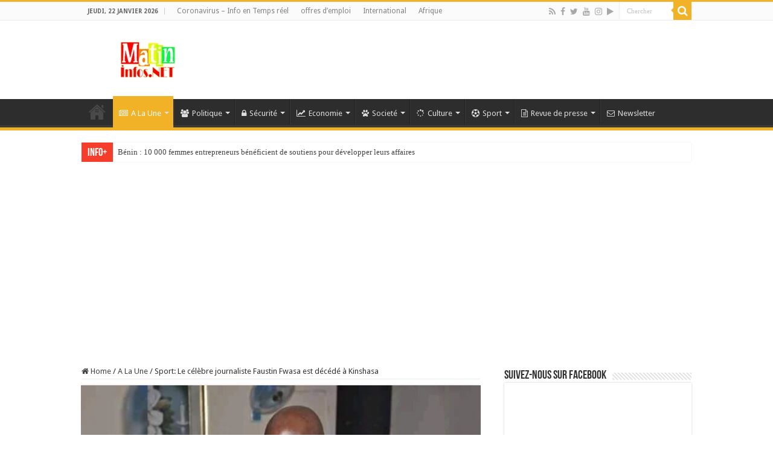

--- FILE ---
content_type: text/html; charset=UTF-8
request_url: https://www.matininfos.net/sport-le-celebre-journaliste-faustin-fwasa-est-decede-a-kinshasa/84615/
body_size: 44213
content:
<!DOCTYPE html>
<html lang="fr-FR" prefix="og: http://ogp.me/ns#">
<head>
<meta charset="UTF-8" />
<meta name="facebook-domain-verification" content="ppi5uf10ga8rhts4wumpearz008w65" />
<meta name="facebook-domain-verification" content="dy5ctow9xgyjevxq0ewom4678bw9ru" />
<meta name="google-site-verification" content="uXZXX4CCD6Uq6VqFUT-I6JXRbp7YBNMdLQRKQsZJYF0" />
<link rel="profile" href="http://gmpg.org/xfn/11" />
<link rel="pingback" href="https://www.matininfos.net/xmlrpc.php" />
<meta property="og:title" content="Sport: Le célèbre journaliste Faustin Fwasa est décédé à Kinshasa - MATININFOS.NET - Information de la RDC en toute impartialité"/>
<meta property="og:type" content="article"/>
<meta property="og:description" content="Le célèbre journaliste sportif Faustin Fwasa Tombisa Diyaba est décédé le vendredi 11 février de sui"/>
<meta property="og:url" content="https://www.matininfos.net/sport-le-celebre-journaliste-faustin-fwasa-est-decede-a-kinshasa/84615/"/>
<meta property="og:site_name" content="MATININFOS.NET - Information de la RDC en toute impartialité"/>
<meta property="og:image" content="https://www.matininfos.net/wp-content/uploads/2022/02/Sport-Le-celebre-journaliste-Faustin-Fwasa-est-decede-a-Kinshasa-660x330.jpg" />
<meta name='robots' content='index, follow, max-image-preview:large, max-snippet:-1, max-video-preview:-1' />

	<!-- This site is optimized with the Yoast SEO Premium plugin v20.5 (Yoast SEO v26.7) - https://yoast.com/wordpress/plugins/seo/ -->
	<title>Sport: Le célèbre journaliste Faustin Fwasa est décédé à Kinshasa</title>
	<meta name="description" content="Le célèbre journaliste sportif Faustin Fwasa Tombisa Diyaba est décédé le vendredi 11 février de suite d&#039;une maladie. Il était hospitalisé à la Clinique" />
	<link rel="canonical" href="https://www.matininfos.net/sport-le-celebre-journaliste-faustin-fwasa-est-decede-a-kinshasa/84615/" />
	<meta property="og:locale" content="fr_FR" />
	<meta property="og:type" content="article" />
	<meta property="og:title" content="Sport: Le célèbre journaliste Faustin Fwasa est décédé à Kinshasa" />
	<meta property="og:description" content="Le célèbre journaliste sportif Faustin Fwasa Tombisa Diyaba est décédé le vendredi 11 février de suite d&#039;une maladie. Il était hospitalisé à la Clinique" />
	<meta property="og:url" content="https://www.matininfos.net/sport-le-celebre-journaliste-faustin-fwasa-est-decede-a-kinshasa/84615/" />
	<meta property="og:site_name" content="MATININFOS.NET - Information de la RDC en toute impartialité" />
	<meta property="article:publisher" content="https://www.facebook.com/matininfosNET" />
	<meta property="article:author" content="http://www.facebook.com/matininfosNET" />
	<meta property="article:published_time" content="2022-02-11T12:28:19+00:00" />
	<meta property="og:image" content="https://www.matininfos.net/wp-content/uploads/2022/02/Sport-Le-celebre-journaliste-Faustin-Fwasa-est-decede-a-Kinshasa.jpg" />
	<meta property="og:image:width" content="900" />
	<meta property="og:image:height" content="450" />
	<meta property="og:image:type" content="image/jpeg" />
	<meta name="author" content="Rédaction Matininfos.net" />
	<meta name="twitter:card" content="summary_large_image" />
	<meta name="twitter:creator" content="@matin_infos" />
	<meta name="twitter:site" content="@matin_infos" />
	<meta name="twitter:label1" content="Écrit par" />
	<meta name="twitter:data1" content="Rédaction Matininfos.net" />
	<meta name="twitter:label2" content="Durée de lecture estimée" />
	<meta name="twitter:data2" content="1 minute" />
	<script type="application/ld+json" class="yoast-schema-graph">{"@context":"https://schema.org","@graph":[{"@type":"Article","@id":"https://www.matininfos.net/sport-le-celebre-journaliste-faustin-fwasa-est-decede-a-kinshasa/84615/#article","isPartOf":{"@id":"https://www.matininfos.net/sport-le-celebre-journaliste-faustin-fwasa-est-decede-a-kinshasa/84615/"},"author":{"name":"Rédaction Matininfos.net","@id":"https://www.matininfos.net/#/schema/person/1be236fd4855afa2cd2774f33a83074b"},"headline":"Sport: Le célèbre journaliste Faustin Fwasa est décédé à Kinshasa","datePublished":"2022-02-11T12:28:19+00:00","mainEntityOfPage":{"@id":"https://www.matininfos.net/sport-le-celebre-journaliste-faustin-fwasa-est-decede-a-kinshasa/84615/"},"wordCount":206,"commentCount":0,"publisher":{"@id":"https://www.matininfos.net/#organization"},"image":{"@id":"https://www.matininfos.net/sport-le-celebre-journaliste-faustin-fwasa-est-decede-a-kinshasa/84615/#primaryimage"},"thumbnailUrl":"https://www.matininfos.net/wp-content/uploads/2022/02/Sport-Le-celebre-journaliste-Faustin-Fwasa-est-decede-a-Kinshasa.jpg","keywords":["décédé","Faustin Fwasa","Kinshasa","Radio télévision nationale congolaise","Rtnc"],"articleSection":["A La Une","Actualité"],"inLanguage":"fr-FR","potentialAction":[{"@type":"CommentAction","name":"Comment","target":["https://www.matininfos.net/sport-le-celebre-journaliste-faustin-fwasa-est-decede-a-kinshasa/84615/#respond"]}]},{"@type":"WebPage","@id":"https://www.matininfos.net/sport-le-celebre-journaliste-faustin-fwasa-est-decede-a-kinshasa/84615/","url":"https://www.matininfos.net/sport-le-celebre-journaliste-faustin-fwasa-est-decede-a-kinshasa/84615/","name":"Sport: Le célèbre journaliste Faustin Fwasa est décédé à Kinshasa","isPartOf":{"@id":"https://www.matininfos.net/#website"},"primaryImageOfPage":{"@id":"https://www.matininfos.net/sport-le-celebre-journaliste-faustin-fwasa-est-decede-a-kinshasa/84615/#primaryimage"},"image":{"@id":"https://www.matininfos.net/sport-le-celebre-journaliste-faustin-fwasa-est-decede-a-kinshasa/84615/#primaryimage"},"thumbnailUrl":"https://www.matininfos.net/wp-content/uploads/2022/02/Sport-Le-celebre-journaliste-Faustin-Fwasa-est-decede-a-Kinshasa.jpg","datePublished":"2022-02-11T12:28:19+00:00","description":"Le célèbre journaliste sportif Faustin Fwasa Tombisa Diyaba est décédé le vendredi 11 février de suite d'une maladie. Il était hospitalisé à la Clinique","breadcrumb":{"@id":"https://www.matininfos.net/sport-le-celebre-journaliste-faustin-fwasa-est-decede-a-kinshasa/84615/#breadcrumb"},"inLanguage":"fr-FR","potentialAction":[{"@type":"ReadAction","target":["https://www.matininfos.net/sport-le-celebre-journaliste-faustin-fwasa-est-decede-a-kinshasa/84615/"]}]},{"@type":"ImageObject","inLanguage":"fr-FR","@id":"https://www.matininfos.net/sport-le-celebre-journaliste-faustin-fwasa-est-decede-a-kinshasa/84615/#primaryimage","url":"https://www.matininfos.net/wp-content/uploads/2022/02/Sport-Le-celebre-journaliste-Faustin-Fwasa-est-decede-a-Kinshasa.jpg","contentUrl":"https://www.matininfos.net/wp-content/uploads/2022/02/Sport-Le-celebre-journaliste-Faustin-Fwasa-est-decede-a-Kinshasa.jpg","width":900,"height":450,"caption":"Sport: Le célèbre journaliste Faustin Fwasa est décédé à Kinshasa"},{"@type":"BreadcrumbList","@id":"https://www.matininfos.net/sport-le-celebre-journaliste-faustin-fwasa-est-decede-a-kinshasa/84615/#breadcrumb","itemListElement":[{"@type":"ListItem","position":1,"name":"Accueil","item":"https://www.matininfos.net/"},{"@type":"ListItem","position":2,"name":"Actualités","item":"https://www.matininfos.net/actualites/"},{"@type":"ListItem","position":3,"name":"Sport: Le célèbre journaliste Faustin Fwasa est décédé à Kinshasa"}]},{"@type":"WebSite","@id":"https://www.matininfos.net/#website","url":"https://www.matininfos.net/","name":"Matininfos.NET - Information de la RDC en toute impartialité","description":"site d&#039;actualité en République Démocratique du Congo (RDC)","publisher":{"@id":"https://www.matininfos.net/#organization"},"potentialAction":[{"@type":"SearchAction","target":{"@type":"EntryPoint","urlTemplate":"https://www.matininfos.net/?s={search_term_string}"},"query-input":{"@type":"PropertyValueSpecification","valueRequired":true,"valueName":"search_term_string"}}],"inLanguage":"fr-FR"},{"@type":"Organization","@id":"https://www.matininfos.net/#organization","name":"Matininfos.NET","url":"https://www.matininfos.net/","logo":{"@type":"ImageObject","inLanguage":"fr-FR","@id":"https://www.matininfos.net/#/schema/logo/image/","url":"https://www.matininfos.net/wp-content/uploads/2018/05/Logo-news-site-.png","contentUrl":"https://www.matininfos.net/wp-content/uploads/2018/05/Logo-news-site-.png","width":200,"height":200,"caption":"Matininfos.NET"},"image":{"@id":"https://www.matininfos.net/#/schema/logo/image/"},"sameAs":["https://www.facebook.com/matininfosNET","https://x.com/matin_infos","https://www.instagram.com/matininfosnet/","https://www.youtube.com/channel/UCSNUq3t_ipzFmOKSSGK-Z6Q"]},{"@type":"Person","@id":"https://www.matininfos.net/#/schema/person/1be236fd4855afa2cd2774f33a83074b","name":"Rédaction Matininfos.net","image":{"@type":"ImageObject","inLanguage":"fr-FR","@id":"https://www.matininfos.net/#/schema/person/image/","url":"https://secure.gravatar.com/avatar/50cf1c60f6fedea36c320d9e727c3c5d401d50cbfdf7afe7062a4771909ab576?s=96&d=http%3A%2F%2Fwww.matininfos.net%2Fwp-content%2Fuploads%2F2016%2F09%2Fminfo_profil_fcbk-150x150.jpg&r=g","contentUrl":"https://secure.gravatar.com/avatar/50cf1c60f6fedea36c320d9e727c3c5d401d50cbfdf7afe7062a4771909ab576?s=96&d=http%3A%2F%2Fwww.matininfos.net%2Fwp-content%2Fuploads%2F2016%2F09%2Fminfo_profil_fcbk-150x150.jpg&r=g","caption":"Rédaction Matininfos.net"},"description":"Matin Infos: Les informations de la RDC en toute impartialité","sameAs":["http://www.matininfos.net","http://www.facebook.com/matininfosNET","https://x.com/matin_infos","https://www.youtube.com/channel/UCSNUq3t_ipzFmOKSSGK-Z6Q"],"url":"https://www.matininfos.net/author/digital-info/"}]}</script>
	<!-- / Yoast SEO Premium plugin. -->


<link rel='dns-prefetch' href='//www.googletagmanager.com' />
<link rel='dns-prefetch' href='//fonts.googleapis.com' />
<link rel='dns-prefetch' href='//cdn.openshareweb.com' />
<link rel='dns-prefetch' href='//cdn.shareaholic.net' />
<link rel='dns-prefetch' href='//www.shareaholic.net' />
<link rel='dns-prefetch' href='//analytics.shareaholic.com' />
<link rel='dns-prefetch' href='//recs.shareaholic.com' />
<link rel='dns-prefetch' href='//partner.shareaholic.com' />
<link rel='dns-prefetch' href='//pagead2.googlesyndication.com' />
<link rel="alternate" type="application/rss+xml" title="MATININFOS.NET - Information de la RDC en toute impartialité &raquo; Flux" href="https://www.matininfos.net/feed/" />
<link rel="alternate" type="application/rss+xml" title="MATININFOS.NET - Information de la RDC en toute impartialité &raquo; Flux des commentaires" href="https://www.matininfos.net/comments/feed/" />
<link rel="alternate" type="application/rss+xml" title="MATININFOS.NET - Information de la RDC en toute impartialité &raquo; Sport: Le célèbre journaliste Faustin Fwasa est décédé à Kinshasa Flux des commentaires" href="https://www.matininfos.net/sport-le-celebre-journaliste-faustin-fwasa-est-decede-a-kinshasa/84615/feed/" />
<link rel="alternate" title="oEmbed (JSON)" type="application/json+oembed" href="https://www.matininfos.net/wp-json/oembed/1.0/embed?url=https%3A%2F%2Fwww.matininfos.net%2Fsport-le-celebre-journaliste-faustin-fwasa-est-decede-a-kinshasa%2F84615%2F" />
<link rel="alternate" title="oEmbed (XML)" type="text/xml+oembed" href="https://www.matininfos.net/wp-json/oembed/1.0/embed?url=https%3A%2F%2Fwww.matininfos.net%2Fsport-le-celebre-journaliste-faustin-fwasa-est-decede-a-kinshasa%2F84615%2F&#038;format=xml" />
<!-- Shareaholic - https://www.shareaholic.com -->
<link rel='preload' href='//cdn.shareaholic.net/assets/pub/shareaholic.js' as='script'/>
<script data-no-minify='1' data-cfasync='false'>
_SHR_SETTINGS = {"endpoints":{"local_recs_url":"https:\/\/www.matininfos.net\/wp-admin\/admin-ajax.php?action=shareaholic_permalink_related","ajax_url":"https:\/\/www.matininfos.net\/wp-admin\/admin-ajax.php"},"site_id":"23d20cf9a1118045dfd2f408cd3c3c72","url_components":{"year":"2022","monthnum":"02","day":"11","hour":"13","minute":"28","second":"19","post_id":"84615","postname":"sport-le-celebre-journaliste-faustin-fwasa-est-decede-a-kinshasa","author":"digital-info","category":"alaune"}};
</script>
<script data-no-minify='1' data-cfasync='false' src='//cdn.shareaholic.net/assets/pub/shareaholic.js' data-shr-siteid='23d20cf9a1118045dfd2f408cd3c3c72' async ></script>

<!-- Shareaholic Content Tags -->
<meta name='shareaholic:site_name' content='MATININFOS.NET - Information de la RDC en toute impartialité' />
<meta name='shareaholic:language' content='fr-FR' />
<meta name='shareaholic:url' content='https://www.matininfos.net/sport-le-celebre-journaliste-faustin-fwasa-est-decede-a-kinshasa/84615/' />
<meta name='shareaholic:keywords' content='tag:décédé, tag:faustin fwasa, tag:kinshasa, tag:radio télévision nationale congolaise, tag:rtnc, tag:sport : le célèbre journaliste faustin fwasa est décédé à kinshasa, cat:a la une, cat:actualité, type:post' />
<meta name='shareaholic:article_published_time' content='2022-02-11T13:28:19+01:00' />
<meta name='shareaholic:article_modified_time' content='2022-02-11T13:28:19+01:00' />
<meta name='shareaholic:shareable_page' content='true' />
<meta name='shareaholic:article_author_name' content='Rédaction Matininfos.net' />
<meta name='shareaholic:site_id' content='23d20cf9a1118045dfd2f408cd3c3c72' />
<meta name='shareaholic:wp_version' content='9.7.13' />
<meta name='shareaholic:image' content='https://www.matininfos.net/wp-content/uploads/2022/02/Sport-Le-celebre-journaliste-Faustin-Fwasa-est-decede-a-Kinshasa-640x320.jpg' />
<!-- Shareaholic Content Tags End -->

<!-- Shareaholic Open Graph Tags -->
<meta property='og:image' content='https://www.matininfos.net/wp-content/uploads/2022/02/Sport-Le-celebre-journaliste-Faustin-Fwasa-est-decede-a-Kinshasa.jpg' />
<!-- Shareaholic Open Graph Tags End -->
<style id='wp-img-auto-sizes-contain-inline-css' type='text/css'>
img:is([sizes=auto i],[sizes^="auto," i]){contain-intrinsic-size:3000px 1500px}
/*# sourceURL=wp-img-auto-sizes-contain-inline-css */
</style>
<style id='wp-emoji-styles-inline-css' type='text/css'>

	img.wp-smiley, img.emoji {
		display: inline !important;
		border: none !important;
		box-shadow: none !important;
		height: 1em !important;
		width: 1em !important;
		margin: 0 0.07em !important;
		vertical-align: -0.1em !important;
		background: none !important;
		padding: 0 !important;
	}
/*# sourceURL=wp-emoji-styles-inline-css */
</style>
<link rel='stylesheet' id='asab_style-css' href='https://www.matininfos.net/wp-content/plugins/add-smart-app-banner/smart-app-banner.css' type='text/css' media='all' />
<link rel='stylesheet' id='pdfp-public-css' href='https://www.matininfos.net/wp-content/plugins/pdf-poster/build/public.css' type='text/css' media='all' />
<link rel='stylesheet' id='taqyeem-buttons-style-css' href='https://www.matininfos.net/wp-content/plugins/taqyeem-buttons/assets/style.css' type='text/css' media='all' />
<link rel='stylesheet' id='taqyeem-style-css' href='https://www.matininfos.net/wp-content/plugins/taqyeem/style.css' type='text/css' media='all' />
<link rel='stylesheet' id='tie-style-css' href='https://www.matininfos.net/wp-content/themes/sitematininfos/style.css' type='text/css' media='all' />
<link rel='stylesheet' id='tie-ilightbox-skin-css' href='https://www.matininfos.net/wp-content/themes/sitematininfos/css/ilightbox/dark-skin/skin.css' type='text/css' media='all' />
<link rel='stylesheet' id='Droid+Sans-css' href='https://fonts.googleapis.com/css?family=Droid+Sans%3Aregular%2C700' type='text/css' media='all' />
<link rel='stylesheet' id='heateor-sc-frontend-css-css' href='https://www.matininfos.net/wp-content/plugins/heateor-social-comments/css/front.css' type='text/css' media='all' />
<script type="text/javascript" src="https://www.matininfos.net/wp-includes/js/jquery/jquery.min.js" id="jquery-core-js"></script>
<script type="text/javascript" src="https://www.matininfos.net/wp-includes/js/jquery/jquery-migrate.min.js" id="jquery-migrate-js"></script>
<script type="text/javascript" src="https://www.matininfos.net/wp-content/plugins/add-smart-app-banner/smart-app-banner.js" id="asab_js-js"></script>
<script type="text/javascript" src="https://www.matininfos.net/wp-content/plugins/taqyeem/js/tie.js" id="taqyeem-main-js"></script>
<script type="text/javascript" id="pushengage-sdk-init-js-after">
/* <![CDATA[ */
(function(w, d) {
				w.PushEngage = w.PushEngage || [];
				w._peq = w._peq || [];
				PushEngage.push(['init', {
					appId: 'fa005acde3fd0fd4555cfc9e5e368f33'
				}]);
				var e = d.createElement('script');
				e.src = 'https://clientcdn.pushengage.com/sdks/pushengage-web-sdk.js';
				e.async = true;
				e.type = 'text/javascript';
				d.head.appendChild(e);
			  })(window, document);
//# sourceURL=pushengage-sdk-init-js-after
/* ]]> */
</script>

<!-- Extrait de code de la balise Google (gtag.js) ajouté par Site Kit -->
<!-- Extrait Google Analytics ajouté par Site Kit -->
<script type="text/javascript" src="https://www.googletagmanager.com/gtag/js?id=GT-K8H3DKM" id="google_gtagjs-js" async></script>
<script type="text/javascript" id="google_gtagjs-js-after">
/* <![CDATA[ */
window.dataLayer = window.dataLayer || [];function gtag(){dataLayer.push(arguments);}
gtag("set","linker",{"domains":["www.matininfos.net"]});
gtag("js", new Date());
gtag("set", "developer_id.dZTNiMT", true);
gtag("config", "GT-K8H3DKM");
//# sourceURL=google_gtagjs-js-after
/* ]]> */
</script>
<link rel="https://api.w.org/" href="https://www.matininfos.net/wp-json/" /><link rel="alternate" title="JSON" type="application/json" href="https://www.matininfos.net/wp-json/wp/v2/posts/84615" /><link rel="EditURI" type="application/rsd+xml" title="RSD" href="https://www.matininfos.net/xmlrpc.php?rsd" />
<meta name="generator" content="WordPress 6.9" />
<link rel='shortlink' href='https://www.matininfos.net/?p=84615' />
<!-- start Smart App banners -->	
<meta name="google-play-app" content="app-id=cd.matin.infos">	
<link rel="apple-touch-icon" href="https://www.matininfos.net/wp-content/uploads/2018/05/Logo-news-site-.png">	
<link rel="android-touch-icon" href="https://www.matininfos.net/wp-content/uploads/2018/05/Logo-news-site-.png" />	
<!-- end of Smart App banners -->	
<meta name="generator" content="Site Kit by Google 1.170.0" /><meta name="msvalidate.01" content="E9EC31BBD86D1C010172F21F32BD5BFC" />
<script async src="//pagead2.googlesyndication.com/pagead/js/adsbygoogle.js"></script>
<script>
     (adsbygoogle = window.adsbygoogle || []).push({
          google_ad_client: "ca-pub-5561034278917621",
          enable_page_level_ads: true
     });
</script>        <style>
                    </style>
<script type='text/javascript'>
/* <![CDATA[ */
var taqyeem = {"ajaxurl":"https://www.matininfos.net/wp-admin/admin-ajax.php" , "your_rating":"Your Rating:"};
/* ]]> */
</script>

<style type="text/css" media="screen">

</style>
<link rel="shortcut icon" href="https://www.matininfos.net/wp-content/uploads/2018/05/Logo-news-site-.png" title="Favicon" />
<!--[if IE]>
<script type="text/javascript">jQuery(document).ready(function (){ jQuery(".menu-item").has("ul").children("a").attr("aria-haspopup", "true");});</script>
<![endif]-->
<!--[if lt IE 9]>
<script src="https://www.matininfos.net/wp-content/themes/sitematininfos/js/html5.js"></script>
<script src="https://www.matininfos.net/wp-content/themes/sitematininfos/js/selectivizr-min.js"></script>
<![endif]-->
<!--[if IE 9]>
<link rel="stylesheet" type="text/css" media="all" href="https://www.matininfos.net/wp-content/themes/sitematininfos/css/ie9.css" />
<![endif]-->
<!--[if IE 8]>
<link rel="stylesheet" type="text/css" media="all" href="https://www.matininfos.net/wp-content/themes/sitematininfos/css/ie8.css" />
<![endif]-->
<!--[if IE 7]>
<link rel="stylesheet" type="text/css" media="all" href="https://www.matininfos.net/wp-content/themes/sitematininfos/css/ie7.css" />
<![endif]-->


<meta name="viewport" content="width=device-width, initial-scale=1.0" />



<style type="text/css" media="screen">

body{
	font-family: 'Droid Sans';
}

body.single .entry, body.page .entry{
	font-size : 15px;
}

::-webkit-scrollbar {
	width: 8px;
	height:8px;
}

#main-nav,
.cat-box-content,
#sidebar .widget-container,
.post-listing,
#commentform {
	border-bottom-color: #ef3636;
}

.search-block .search-button,
#topcontrol,
#main-nav ul li.current-menu-item a,
#main-nav ul li.current-menu-item a:hover,
#main-nav ul li.current_page_parent a,
#main-nav ul li.current_page_parent a:hover,
#main-nav ul li.current-menu-parent a,
#main-nav ul li.current-menu-parent a:hover,
#main-nav ul li.current-page-ancestor a,
#main-nav ul li.current-page-ancestor a:hover,
.pagination span.current,
.share-post span.share-text,
.flex-control-paging li a.flex-active,
.ei-slider-thumbs li.ei-slider-element,
.review-percentage .review-item span span,
.review-final-score,
.button,
a.button,
a.more-link,
#main-content input[type="submit"],
.form-submit #submit,
#login-form .login-button,
.widget-feedburner .feedburner-subscribe,
input[type="submit"],
#buddypress button,
#buddypress a.button,
#buddypress input[type=submit],
#buddypress input[type=reset],
#buddypress ul.button-nav li a,
#buddypress div.generic-button a,
#buddypress .comment-reply-link,
#buddypress div.item-list-tabs ul li a span,
#buddypress div.item-list-tabs ul li.selected a,
#buddypress div.item-list-tabs ul li.current a,
#buddypress #members-directory-form div.item-list-tabs ul li.selected span,
#members-list-options a.selected,
#groups-list-options a.selected,
body.dark-skin #buddypress div.item-list-tabs ul li a span,
body.dark-skin #buddypress div.item-list-tabs ul li.selected a,
body.dark-skin #buddypress div.item-list-tabs ul li.current a,
body.dark-skin #members-list-options a.selected,
body.dark-skin #groups-list-options a.selected,
.search-block-large .search-button,
#featured-posts .flex-next:hover,
#featured-posts .flex-prev:hover,
a.tie-cart span.shooping-count,
.woocommerce span.onsale,
.woocommerce-page span.onsale ,
.woocommerce .widget_price_filter .ui-slider .ui-slider-handle,
.woocommerce-page .widget_price_filter .ui-slider .ui-slider-handle,
#check-also-close,
a.post-slideshow-next,
a.post-slideshow-prev,
.widget_price_filter .ui-slider .ui-slider-handle,
.quantity .minus:hover,
.quantity .plus:hover,
.mejs-container .mejs-controls .mejs-time-rail .mejs-time-current,
#reading-position-indicator  {
	background-color:#ef3636;
}

::-webkit-scrollbar-thumb{
	background-color:#ef3636 !important;
}

#theme-footer,
#theme-header,
.top-nav ul li.current-menu-item:before,
#main-nav .menu-sub-content ,
#main-nav ul ul,
#check-also-box {
	border-top-color: #ef3636;
}

.search-block:after {
	border-right-color:#ef3636;
}

body.rtl .search-block:after {
	border-left-color:#ef3636;
}

#main-nav ul > li.menu-item-has-children:hover > a:after,
#main-nav ul > li.mega-menu:hover > a:after {
	border-color:transparent transparent #ef3636;
}

.widget.timeline-posts li a:hover,
.widget.timeline-posts li a:hover span.tie-date {
	color: #ef3636;
}

.widget.timeline-posts li a:hover span.tie-date:before {
	background: #ef3636;
	border-color: #ef3636;
}

#order_review,
#order_review_heading {
	border-color: #ef3636;
}


.background-cover{
	background-color:#ffffff !important;
	background-image : url('') !important;
	filter: progid:DXImageTransform.Microsoft.AlphaImageLoader(src='',sizingMethod='scale') !important;
	-ms-filter: "progid:DXImageTransform.Microsoft.AlphaImageLoader(src='',sizingMethod='scale')" !important;
}
	
.tie-cat-3 a.more-link {background-color:#f2b227;}
.tie-cat-3 .cat-box-content {border-bottom-color:#f2b227; }
			
.tie-cat-4 a.more-link {background-color:#009c75;}
.tie-cat-4 .cat-box-content {border-bottom-color:#009c75; }
			
.tie-cat-69 a.more-link {background-color:#009c75;}
.tie-cat-69 .cat-box-content {border-bottom-color:#009c75; }
			#main-nav,
.cat-box-content,
#sidebar .widget-container,
.post-listing,
#commentform {
	border-bottom-color: #f2b227;
}

.search-block .search-button,
#topcontrol,
#main-nav ul li.current-menu-item a,
#main-nav ul li.current-menu-item a:hover,
#main-nav ul li.current_page_parent a,
#main-nav ul li.current_page_parent a:hover,
#main-nav ul li.current-menu-parent a,
#main-nav ul li.current-menu-parent a:hover,
#main-nav ul li.current-page-ancestor a,
#main-nav ul li.current-page-ancestor a:hover,
.pagination span.current,
.share-post span.share-text,
.flex-control-paging li a.flex-active,
.ei-slider-thumbs li.ei-slider-element,
.review-percentage .review-item span span,
.review-final-score,
.button,
a.button,
a.more-link,
#main-content input[type="submit"],
.form-submit #submit,
#login-form .login-button,
.widget-feedburner .feedburner-subscribe,
input[type="submit"],
#buddypress button,
#buddypress a.button,
#buddypress input[type=submit],
#buddypress input[type=reset],
#buddypress ul.button-nav li a,
#buddypress div.generic-button a,
#buddypress .comment-reply-link,
#buddypress div.item-list-tabs ul li a span,
#buddypress div.item-list-tabs ul li.selected a,
#buddypress div.item-list-tabs ul li.current a,
#buddypress #members-directory-form div.item-list-tabs ul li.selected span,
#members-list-options a.selected,
#groups-list-options a.selected,
body.dark-skin #buddypress div.item-list-tabs ul li a span,
body.dark-skin #buddypress div.item-list-tabs ul li.selected a,
body.dark-skin #buddypress div.item-list-tabs ul li.current a,
body.dark-skin #members-list-options a.selected,
body.dark-skin #groups-list-options a.selected,
.search-block-large .search-button,
#featured-posts .flex-next:hover,
#featured-posts .flex-prev:hover,
a.tie-cart span.shooping-count,
.woocommerce span.onsale,
.woocommerce-page span.onsale ,
.woocommerce .widget_price_filter .ui-slider .ui-slider-handle,
.woocommerce-page .widget_price_filter .ui-slider .ui-slider-handle,
#check-also-close,
a.post-slideshow-next,
a.post-slideshow-prev,
.widget_price_filter .ui-slider .ui-slider-handle,
.quantity .minus:hover,
.quantity .plus:hover,
.mejs-container .mejs-controls .mejs-time-rail .mejs-time-current,
#reading-position-indicator  {
	background-color:#f2b227;
}

::-webkit-scrollbar-thumb{
	background-color:#f2b227 !important;
}

#theme-footer,
#theme-header,
.top-nav ul li.current-menu-item:before,
#main-nav .menu-sub-content ,
#main-nav ul ul,
#check-also-box {
	border-top-color: #f2b227;
}

.search-block:after {
	border-right-color:#f2b227;
}

body.rtl .search-block:after {
	border-left-color:#f2b227;
}

#main-nav ul > li.menu-item-has-children:hover > a:after,
#main-nav ul > li.mega-menu:hover > a:after {
	border-color:transparent transparent #f2b227;
}

.widget.timeline-posts li a:hover,
.widget.timeline-posts li a:hover span.tie-date {
	color: #f2b227;
}

.widget.timeline-posts li a:hover span.tie-date:before {
	background: #f2b227;
	border-color: #f2b227;
}

#order_review,
#order_review_heading {
	border-color: #f2b227;
}


</style>

		<script type="text/javascript">
			/* <![CDATA[ */
				var sf_position = '0';
				var sf_templates = "<a href=\"{search_url_escaped}\">Tous les r\u00e9sultats<\/a>";
				var sf_input = '.search-live';
				jQuery(document).ready(function(){
					jQuery(sf_input).ajaxyLiveSearch({"expand":false,"searchUrl":"https:\/\/www.matininfos.net\/?s=%s","text":"Search","delay":500,"iwidth":180,"width":315,"ajaxUrl":"https:\/\/www.matininfos.net\/wp-admin\/admin-ajax.php","rtl":0});
					jQuery(".live-search_ajaxy-selective-input").keyup(function() {
						var width = jQuery(this).val().length * 8;
						if(width < 50) {
							width = 50;
						}
						jQuery(this).width(width);
					});
					jQuery(".live-search_ajaxy-selective-search").click(function() {
						jQuery(this).find(".live-search_ajaxy-selective-input").focus();
					});
					jQuery(".live-search_ajaxy-selective-close").click(function() {
						jQuery(this).parent().remove();
					});
				});
			/* ]]> */
		</script>
		
<!-- Balises Meta Google AdSense ajoutées par Site Kit -->
<meta name="google-adsense-platform-account" content="ca-host-pub-2644536267352236">
<meta name="google-adsense-platform-domain" content="sitekit.withgoogle.com">
<!-- Fin des balises Meta End Google AdSense ajoutées par Site Kit -->

<!-- Extrait Google AdSense ajouté par Site Kit -->
<script type="text/javascript" async="async" src="https://pagead2.googlesyndication.com/pagead/js/adsbygoogle.js?client=ca-pub-5561034278917621&amp;host=ca-host-pub-2644536267352236" crossorigin="anonymous"></script>

<!-- End Google AdSense snippet added by Site Kit -->
<link rel="icon" href="https://www.matininfos.net/wp-content/uploads/2018/05/cropped-Logo-news-site--32x32.png" sizes="32x32" />
<link rel="icon" href="https://www.matininfos.net/wp-content/uploads/2018/05/cropped-Logo-news-site--192x192.png" sizes="192x192" />
<link rel="apple-touch-icon" href="https://www.matininfos.net/wp-content/uploads/2018/05/cropped-Logo-news-site--180x180.png" />
<meta name="msapplication-TileImage" content="https://www.matininfos.net/wp-content/uploads/2018/05/cropped-Logo-news-site--270x270.png" />
	
	<!-- Ads Taboola Head-->
	 <script type="text/javascript">
  window._taboola = window._taboola || [];
  _taboola.push({article:'auto'});
  !function (e, f, u, i) {
    if (!document.getElementById(i)){
      e.async = 1;
      e.src = u;
      e.id = i;
      f.parentNode.insertBefore(e, f);
    }
  }(document.createElement('script'),
  document.getElementsByTagName('script')[0],
  '//cdn.taboola.com/libtrc/matininfos/loader.js',
  'tb_loader_script');
  if(window.performance && typeof window.performance.mark == 'function')
    {window.performance.mark('tbl_ic');}
</script>
	<!-- End Ads Taboola Head-->	
	
<!-- OneSignal Push -->
	<link rel="manifest" href="/manifest.json" />
<script src="https://cdn.onesignal.com/sdks/OneSignalSDK.js" async=""></script>
<script>
  var OneSignal = window.OneSignal || [];
  OneSignal.push(function() {
    OneSignal.init({
      appId: "28fffb4e-b4fd-450e-8953-d5962aea19e2",
    });
  });
</script>
	<!-- Fin OneSignal Push -->
</head>
<body id="top" class="wp-singular post-template-default single single-post postid-84615 single-format-standard wp-theme-sitematininfos">
	
	<!-- Ads Taboola Body-->	
	<script type="text/javascript">
  window._taboola = window._taboola || [];
  _taboola.push({flush: true});
</script>
	<!-- End Taboola Body-->
	
	<!-- Ads CLEVER -->
<div class="clever-core-ads"><script data-cfasync="false" type="text/javascript" id="clever-core">
/* <![CDATA[ */
    (function (document, window) {
        var a, c = document.createElement("script"), f = window.frameElement;

        c.id = "CleverCoreLoader97651";
        c.src = "https://scripts.cleverwebserver.com/be6b90889dc41b6f56e739965326bf62.js";

        c.async = !0;
        c.type = "text/javascript";
        c.setAttribute("data-target", window.name || (f && f.getAttribute("id")));
        c.setAttribute("data-callback", "put-your-callback-function-here");
        c.setAttribute("data-callback-url-click", "put-your-click-macro-here");
        c.setAttribute("data-callback-url-view", "put-your-view-macro-here");

        try {
            a = parent.document.getElementsByTagName("script")[0] || document.getElementsByTagName("script")[0];
        } catch (e) {
            a = !1;
        }

        a || (a = document.getElementsByTagName("head")[0] || document.getElementsByTagName("body")[0]);
        a.parentNode.insertBefore(c, a);
    })(document, window);
/* ]]> */
</script></div>
	<!-- End CLEVER-->

<div class="wrapper-outer">

	<div class="background-cover"></div>

	<aside id="slide-out">

			<div class="search-mobile">
			<form method="get" id="searchform-mobile" action="https://www.matininfos.net/">
				<button class="search-button" type="submit" value="Chercher"><i class="fa fa-search"></i></button>
				<input type="text" id="s-mobile" name="s" title="Chercher" value="Chercher" onfocus="if (this.value == 'Chercher') {this.value = '';}" onblur="if (this.value == '') {this.value = 'Chercher';}"  />
			</form>
		</div><!-- .search-mobile /-->
	
			<div class="social-icons">
		<a class="ttip-none" title="Rss" href="https://www.matininfos.net/feed/" target="_blank"><i class="fa fa-rss"></i></a><a class="ttip-none" title="Facebook" href="https://www.facebook.com/matininfosNET" target="_blank"><i class="fa fa-facebook"></i></a><a class="ttip-none" title="Twitter" href="https://www.twitter.com/matin_infos" target="_blank"><i class="fa fa-twitter"></i></a><a class="ttip-none" title="Youtube" href="https://www.youtube.com/channel/UCSNUq3t_ipzFmOKSSGK-Z6Q" target="_blank"><i class="fa fa-youtube"></i></a><a class="ttip-none" title="instagram" href="https://www.instagram.com/matininfosnet/" target="_blank"><i class="fa fa-instagram"></i></a><a class="ttip-none" title="Google Play" href="https://play.google.com/store/apps/details?id=cd.matin.infos" target="_blank"><i class="fa fa-play"></i></a>
			</div>

	
		<div id="mobile-menu" ></div>
	</aside><!-- #slide-out /-->

		<div id="wrapper" class="wide-layout">
		<div class="inner-wrapper">

		<header id="theme-header" class="theme-header">
						<div id="top-nav" class="top-nav">
				<div class="container">

							<span class="today-date">jeudi, 22 janvier 2026</span>
				<div class="top-menu"><ul id="menu-menu" class="menu"><li id="menu-item-73794" class="menu-item menu-item-type-post_type menu-item-object-page menu-item-73794"><a href="https://www.matininfos.net/coronavirus-info-en-temps-reel/">Coronavirus – Info en Temps réel</a></li>
<li id="menu-item-45765" class="menu-item menu-item-type-post_type menu-item-object-page menu-item-45765"><a href="https://www.matininfos.net/offre-demploi/">offres d&#8217;emploi</a></li>
<li id="menu-item-58957" class="menu-item menu-item-type-taxonomy menu-item-object-category menu-item-58957"><a href="https://www.matininfos.net/news/international-2/">International</a></li>
<li id="menu-item-77911" class="menu-item menu-item-type-taxonomy menu-item-object-category menu-item-77911"><a href="https://www.matininfos.net/news/ama/">Afrique</a></li>
</ul></div>
						<div class="search-block">
						<form method="get" id="searchform-header" action="https://www.matininfos.net/">
							<button class="search-button" type="submit" value="Chercher"><i class="fa fa-search"></i></button>
							<input class="search-live" type="text" id="s-header" name="s" title="Chercher" value="Chercher" onfocus="if (this.value == 'Chercher') {this.value = '';}" onblur="if (this.value == '') {this.value = 'Chercher';}"  />
						</form>
					</div><!-- .search-block /-->
			<div class="social-icons">
		<a class="ttip-none" title="Rss" href="https://www.matininfos.net/feed/" target="_blank"><i class="fa fa-rss"></i></a><a class="ttip-none" title="Facebook" href="https://www.facebook.com/matininfosNET" target="_blank"><i class="fa fa-facebook"></i></a><a class="ttip-none" title="Twitter" href="https://www.twitter.com/matin_infos" target="_blank"><i class="fa fa-twitter"></i></a><a class="ttip-none" title="Youtube" href="https://www.youtube.com/channel/UCSNUq3t_ipzFmOKSSGK-Z6Q" target="_blank"><i class="fa fa-youtube"></i></a><a class="ttip-none" title="instagram" href="https://www.instagram.com/matininfosnet/" target="_blank"><i class="fa fa-instagram"></i></a><a class="ttip-none" title="Google Play" href="https://play.google.com/store/apps/details?id=cd.matin.infos" target="_blank"><i class="fa fa-play"></i></a>
			</div>

	
	
				</div><!-- .container /-->
			</div><!-- .top-menu /-->
			
		<div class="header-content">

					<a id="slide-out-open" class="slide-out-open" href="#"><span></span></a>
		
			<div class="logo" style=" margin-top:15px; margin-bottom:15px;">
			<h2>								<a title="MATININFOS.NET &#8211; Information de la RDC en toute impartialité" href="https://www.matininfos.net/">
					<img src="https://www.matininfos.net/wp-content/uploads/2020/04/Last-LOGO-SITE-192x60-px.png" alt="MATININFOS.NET &#8211; Information de la RDC en toute impartialité"  /><strong>MATININFOS.NET &#8211; Information de la RDC en toute impartialité site d&#039;actualité en République Démocratique du Congo (RDC)</strong>
				</a>
			</h2>			</div><!-- .logo /-->
			<div class="e3lan e3lan-top">			<script async src="https://pagead2.googlesyndication.com/pagead/js/adsbygoogle.js"></script>
<!-- Header 468*60 -->
<ins class="adsbygoogle"
     style="display:inline-block;width:468px;height:90px"
     data-ad-client="ca-pub-5561034278917621"
     data-ad-slot="8730932720"></ins>
<script>
     (adsbygoogle = window.adsbygoogle || []).push({});
</script>				</div>			<div class="clear"></div>

		</div>
													<nav id="main-nav" class="fixed-enabled">
				<div class="container">

				
					<div class="main-menu"><ul id="menu-navigation" class="menu"><li id="menu-item-413" class="menu-item menu-item-type-custom menu-item-object-custom menu-item-home menu-item-413"><a href="http://www.matininfos.net">Accueil</a></li>
<li id="menu-item-261" class="menu-item menu-item-type-taxonomy menu-item-object-category current-post-ancestor current-menu-parent current-post-parent menu-item-has-children menu-item-261 mega-menu mega-recent-featured "><a href="https://www.matininfos.net/news/alaune/"><i class="fa fa-newspaper-o"></i>A La Une</a>
<div class="mega-menu-block menu-sub-content">

<ul class="mega-recent-featured-list sub-list">
	<li id="menu-item-1945" class="menu-item menu-item-type-taxonomy menu-item-object-category menu-item-1945"><a href="https://www.matininfos.net/news/alaune/dialogue/"><i class="fa fa-child"></i>Dialogue</a></li>
	<li id="menu-item-1943" class="menu-item menu-item-type-taxonomy menu-item-object-category menu-item-1943"><a href="https://www.matininfos.net/news/alaune/edito/"><i class="fa fa-newspaper-o"></i>Editorial</a></li>
	<li id="menu-item-10717" class="menu-item menu-item-type-taxonomy menu-item-object-category menu-item-10717"><a href="https://www.matininfos.net/news/alaune/securite/"><i class="fa fa-lock"></i>Sécurité</a></li>
	<li id="menu-item-1944" class="menu-item menu-item-type-taxonomy menu-item-object-category menu-item-1944"><a href="https://www.matininfos.net/news/politique/"><i class="fa fa-users"></i>Politique</a></li>
	<li id="menu-item-1946" class="menu-item menu-item-type-taxonomy menu-item-object-category menu-item-1946"><a href="https://www.matininfos.net/news/societe/"><i class="fa fa-asterisk"></i>Societé</a></li>
</ul>

<div class="mega-menu-content">
<div class="mega-recent-post"><div class="post-thumbnail"><a class="mega-menu-link" href="https://www.matininfos.net/guerre-dans-lest-de-la-rdc-93-deces-enregistres-dans-les-camps-de-refugies-congolais-au-burundi/89673/" title="Guerre dans l’Est de la RDC : 93 décès enregistrés dans les camps de réfugiés congolais au Burundi"><img src="https://www.matininfos.net/wp-content/uploads/2026/01/camps-de-deplaces-burundi-1.jpg" width="660" height="330" alt="Guerre dans l’Est de la RDC : 93 décès enregistrés dans les camps de réfugiés congolais au Burundi" /><span class="fa overlay-icon"></span></a></div><h3 class="post-box-title"><a class="mega-menu-link" href="https://www.matininfos.net/guerre-dans-lest-de-la-rdc-93-deces-enregistres-dans-les-camps-de-refugies-congolais-au-burundi/89673/" title="Guerre dans l’Est de la RDC : 93 décès enregistrés dans les camps de réfugiés congolais au Burundi">Guerre dans l’Est de la RDC : 93 décès enregistrés dans les camps de réfugiés congolais au Burundi</a></h3>
						<span class="tie-date"><i class="fa fa-clock-o"></i>7 janvier 2026</span>
						</div> <!-- mega-recent-post --><div class="mega-check-also"><ul><li><div class="post-thumbnail"><a class="mega-menu-link" href="https://www.matininfos.net/nouvel-an-2026-le-bureau-de-coordination-de-la-societe-civile-du-sud-kivu-tacle-le-regime-de-kinshasa-et-les-rebelles-de-lafc-m23/89668/" title="Nouvel an 2026 : Le bureau de coordination de la société civile du Sud-Kivu tacle le régime de Kinshasa et les rebelles de l’AFC/M23"><img src="https://www.matininfos.net/wp-content/uploads/2026/01/photo-output-110x75.jpeg" width="110" height="75" alt="Nouvel an 2026 : Le bureau de coordination de la société civile du Sud-Kivu tacle le régime de Kinshasa et les rebelles de l’AFC/M23" /><span class="fa overlay-icon"></span></a></div><h3 class="post-box-title"><a class="mega-menu-link" href="https://www.matininfos.net/nouvel-an-2026-le-bureau-de-coordination-de-la-societe-civile-du-sud-kivu-tacle-le-regime-de-kinshasa-et-les-rebelles-de-lafc-m23/89668/" title="Nouvel an 2026 : Le bureau de coordination de la société civile du Sud-Kivu tacle le régime de Kinshasa et les rebelles de l’AFC/M23">Nouvel an 2026 : Le bureau de coordination de la société civile du Sud-Kivu tacle le régime de Kinshasa et les rebelles de l’AFC/M23</a></h3><span class="tie-date"><i class="fa fa-clock-o"></i>2 janvier 2026</span></li><li><div class="post-thumbnail"><a class="mega-menu-link" href="https://www.matininfos.net/jean-francois-le-drian-sur-laffaire-tutsi-accule-kagame-en-est-reduit-a-miser-sur-une-escalade-rhetorique-a-crier-au-genocide-pour-legitimer-sa-presence-illeg/89661/" title="Jean-François le Drian sur l’affaire « tutsi » : « Acculé, Kagame en est réduit à miser sur une escalade rhétorique, à crier au «génocide » pour légitimer sa présence illégale en RDC »"><img src="https://www.matininfos.net/wp-content/uploads/2025/12/photo-output-1-110x75.jpeg" width="110" height="75" alt="Jean-François le Drian sur l’affaire « tutsi » : « Acculé, Kagame en est réduit à miser sur une escalade rhétorique, à crier au «génocide » pour légitimer sa présence illégale en RDC »" /><span class="fa overlay-icon"></span></a></div><h3 class="post-box-title"><a class="mega-menu-link" href="https://www.matininfos.net/jean-francois-le-drian-sur-laffaire-tutsi-accule-kagame-en-est-reduit-a-miser-sur-une-escalade-rhetorique-a-crier-au-genocide-pour-legitimer-sa-presence-illeg/89661/" title="Jean-François le Drian sur l’affaire « tutsi » : « Acculé, Kagame en est réduit à miser sur une escalade rhétorique, à crier au «génocide » pour légitimer sa présence illégale en RDC »">Jean-François le Drian sur l’affaire « tutsi » : « Acculé, Kagame en est réduit à miser sur une escalade rhétorique, à crier au «génocide » pour légitimer sa présence illégale en RDC »</a></h3><span class="tie-date"><i class="fa fa-clock-o"></i>31 décembre 2025</span></li><li><div class="post-thumbnail"><a class="mega-menu-link" href="https://www.matininfos.net/rdc-747-des-congolais-sont-pour-le-dialogue-inclusif-pour-la-paix-dapres-le-sondage-de-projetsdesociete-cd/89645/" title="RDC : 74,7% des Congolais sont pour le dialogue inclusif pour la paix, d&rsquo;apres le sondage de projetsdesociété.cd"><img src="https://www.matininfos.net/wp-content/uploads/2025/12/photo-output-110x75.jpeg" width="110" height="75" alt="RDC : 74,7% des Congolais sont pour le dialogue inclusif pour la paix, d&rsquo;apres le sondage de projetsdesociété.cd" /><span class="fa overlay-icon"></span></a></div><h3 class="post-box-title"><a class="mega-menu-link" href="https://www.matininfos.net/rdc-747-des-congolais-sont-pour-le-dialogue-inclusif-pour-la-paix-dapres-le-sondage-de-projetsdesociete-cd/89645/" title="RDC : 74,7% des Congolais sont pour le dialogue inclusif pour la paix, d&rsquo;apres le sondage de projetsdesociété.cd">RDC : 74,7% des Congolais sont pour le dialogue inclusif pour la paix, d&rsquo;apres le sondage de projetsdesociété.cd</a></h3><span class="tie-date"><i class="fa fa-clock-o"></i>19 décembre 2025</span></li></ul></div> <!-- mega-check-also -->
</div><!-- .mega-menu-content --> 
</div><!-- .mega-menu-block --> 
</li>
<li id="menu-item-48" class="menu-item menu-item-type-taxonomy menu-item-object-category menu-item-48 mega-menu mega-cat "><a href="https://www.matininfos.net/news/politique/"><i class="fa fa-users"></i>Politique</a>
<div class="mega-menu-block menu-sub-content">

<div class="mega-menu-content">
<div class="mega-cat-wrapper">  <div class="mega-cat-content"><div id="mega-cat-48-4" class="mega-cat-content-tab"><div class="mega-menu-post"><div class="post-thumbnail"><a class="mega-menu-link" href="https://www.matininfos.net/africa-no-filter-annonce-la-creation-de-son-premier-conseil-et-etend-son-rayonnement-sur-le-continent-et-au-dela/89621/" title="Africa No Filter annonce la création de son premier Conseil et étend son rayonnement sur le continent et au-delà"><img src="https://www.matininfos.net/wp-content/uploads/2025/12/africa-no-filter-annonce-la-creation-de-son-premier-conseil-et-etend-son-rayonnement-sur-le-continent-et-au-dela-310x165.png" width="310" height="165" alt="Africa No Filter annonce la création de son premier Conseil et étend son rayonnement sur le continent et au-delà" /><span class="fa overlay-icon"></span></a></div><h3 class="post-box-title"><a class="mega-menu-link" href="https://www.matininfos.net/africa-no-filter-annonce-la-creation-de-son-premier-conseil-et-etend-son-rayonnement-sur-le-continent-et-au-dela/89621/" title="Africa No Filter annonce la création de son premier Conseil et étend son rayonnement sur le continent et au-delà">Africa No Filter annonce la création de son premier Conseil et étend son rayonnement sur le continent et au-delà</a></h3>
									<span class="tie-date"><i class="fa fa-clock-o"></i>9 décembre 2025</span>
							</div> <!-- mega-menu-post --><div class="mega-menu-post"><div class="post-thumbnail"><a class="mega-menu-link" href="https://www.matininfos.net/rdc-pour-denis-mukwege-les-accords-de-washington-et-de-doha-sont-le-fruit-dinterets-etrangers-motives-par-des-velleites-geostrategiques/89609/" title="RDC : Pour Denis Mukwege, les Accords de Washington et de Doha, sont le fruit d’intérêts étrangers motivés par des velléités géostratégiques"><img src="https://www.matininfos.net/wp-content/uploads/2025/10/Denis-Mukwege-310x165.jpg" width="310" height="165" alt="RDC : Pour Denis Mukwege, les Accords de Washington et de Doha, sont le fruit d’intérêts étrangers motivés par des velléités géostratégiques" /><span class="fa overlay-icon"></span></a></div><h3 class="post-box-title"><a class="mega-menu-link" href="https://www.matininfos.net/rdc-pour-denis-mukwege-les-accords-de-washington-et-de-doha-sont-le-fruit-dinterets-etrangers-motives-par-des-velleites-geostrategiques/89609/" title="RDC : Pour Denis Mukwege, les Accords de Washington et de Doha, sont le fruit d’intérêts étrangers motivés par des velléités géostratégiques">RDC : Pour Denis Mukwege, les Accords de Washington et de Doha, sont le fruit d’intérêts étrangers motivés par des velléités géostratégiques</a></h3>
									<span class="tie-date"><i class="fa fa-clock-o"></i>30 novembre 2025</span>
							</div> <!-- mega-menu-post --><div class="mega-menu-post"><div class="post-thumbnail"><a class="mega-menu-link" href="https://www.matininfos.net/renforcer-les-filets-sociaux-peut-soutenir-la-reprise-economique-de-la-tunisie/89601/" title="Renforcer les filets sociaux peut soutenir la reprise économique de la Tunisie"><img src="https://www.matininfos.net/wp-content/uploads/2025/11/renforcer-les-filets-sociaux-peut-soutenir-la-reprise-economique-de-la-tunisie-310x91.png" width="310" height="165" alt="Renforcer les filets sociaux peut soutenir la reprise économique de la Tunisie" /><span class="fa overlay-icon"></span></a></div><h3 class="post-box-title"><a class="mega-menu-link" href="https://www.matininfos.net/renforcer-les-filets-sociaux-peut-soutenir-la-reprise-economique-de-la-tunisie/89601/" title="Renforcer les filets sociaux peut soutenir la reprise économique de la Tunisie">Renforcer les filets sociaux peut soutenir la reprise économique de la Tunisie</a></h3>
									<span class="tie-date"><i class="fa fa-clock-o"></i>27 novembre 2025</span>
							</div> <!-- mega-menu-post --><div class="mega-menu-post"><div class="post-thumbnail"><a class="mega-menu-link" href="https://www.matininfos.net/rdc-le-president-de-la-republique-inaugure-luniversite-officielle-de-mbuji-mayi/89487/" title="RDC : Le président de la République inaugure l&rsquo;Université Officielle de Mbuji-Mayi"><img src="https://www.matininfos.net/wp-content/uploads/2025/10/photo-uom-2-310x165.jpg" width="310" height="165" alt="RDC : Le président de la République inaugure l&rsquo;Université Officielle de Mbuji-Mayi" /><span class="fa overlay-icon"></span></a></div><h3 class="post-box-title"><a class="mega-menu-link" href="https://www.matininfos.net/rdc-le-president-de-la-republique-inaugure-luniversite-officielle-de-mbuji-mayi/89487/" title="RDC : Le président de la République inaugure l&rsquo;Université Officielle de Mbuji-Mayi">RDC : Le président de la République inaugure l&rsquo;Université Officielle de Mbuji-Mayi</a></h3>
									<span class="tie-date"><i class="fa fa-clock-o"></i>7 octobre 2025</span>
							</div> <!-- mega-menu-post --></div><!-- .mega-cat-content-tab --> </div> <!-- .mega-cat-content -->
								<div class="clear"></div>
							</div> <!-- .mega-cat-Wrapper --> 
</div><!-- .mega-menu-content --> 
</div><!-- .mega-menu-block --> 
</li>
<li id="menu-item-12392" class="menu-item menu-item-type-taxonomy menu-item-object-category menu-item-12392 mega-menu mega-recent-featured "><a href="https://www.matininfos.net/news/alaune/securite/"><i class="fa fa-lock"></i>Sécurité</a>
<div class="mega-menu-block menu-sub-content">

<div class="mega-menu-content">
<div class="mega-recent-post"><div class="post-thumbnail"><a class="mega-menu-link" href="https://www.matininfos.net/guerre-dans-lest-de-la-rdc-93-deces-enregistres-dans-les-camps-de-refugies-congolais-au-burundi/89673/" title="Guerre dans l’Est de la RDC : 93 décès enregistrés dans les camps de réfugiés congolais au Burundi"><img src="https://www.matininfos.net/wp-content/uploads/2026/01/camps-de-deplaces-burundi-1.jpg" width="660" height="330" alt="Guerre dans l’Est de la RDC : 93 décès enregistrés dans les camps de réfugiés congolais au Burundi" /><span class="fa overlay-icon"></span></a></div><h3 class="post-box-title"><a class="mega-menu-link" href="https://www.matininfos.net/guerre-dans-lest-de-la-rdc-93-deces-enregistres-dans-les-camps-de-refugies-congolais-au-burundi/89673/" title="Guerre dans l’Est de la RDC : 93 décès enregistrés dans les camps de réfugiés congolais au Burundi">Guerre dans l’Est de la RDC : 93 décès enregistrés dans les camps de réfugiés congolais au Burundi</a></h3>
						<span class="tie-date"><i class="fa fa-clock-o"></i>7 janvier 2026</span>
						</div> <!-- mega-recent-post --><div class="mega-check-also"><ul><li><div class="post-thumbnail"><a class="mega-menu-link" href="https://www.matininfos.net/donald-trump-artisan-dun-tournant-historique-entre-la-rdc-et-le-rwanda/89325/" title="Donald Trump, artisan d’un tournant historique entre la RDC et le Rwanda"><img src="https://www.matininfos.net/wp-content/uploads/2025/06/Donald-Trump-artisan-dun-tournant-historique-entre-la-RDC-et-le-Rwanda-110x75.jpg" width="110" height="75" alt="Donald Trump, artisan d’un tournant historique entre la RDC et le Rwanda" /><span class="fa overlay-icon"></span></a></div><h3 class="post-box-title"><a class="mega-menu-link" href="https://www.matininfos.net/donald-trump-artisan-dun-tournant-historique-entre-la-rdc-et-le-rwanda/89325/" title="Donald Trump, artisan d’un tournant historique entre la RDC et le Rwanda">Donald Trump, artisan d’un tournant historique entre la RDC et le Rwanda</a></h3><span class="tie-date"><i class="fa fa-clock-o"></i>28 juin 2025</span></li><li><div class="post-thumbnail"><a class="mega-menu-link" href="https://www.matininfos.net/kabila-a-goma-rencontres-cles-et-retour-strategique-en-rdc/89283/" title="Kabila à Goma : Rencontres clés et retour stratégique en RDC"><img src="https://www.matininfos.net/wp-content/uploads/2025/05/Joseph-Kabila--110x75.jpeg" width="110" height="75" alt="Kabila à Goma : Rencontres clés et retour stratégique en RDC" /><span class="fa overlay-icon"></span></a></div><h3 class="post-box-title"><a class="mega-menu-link" href="https://www.matininfos.net/kabila-a-goma-rencontres-cles-et-retour-strategique-en-rdc/89283/" title="Kabila à Goma : Rencontres clés et retour stratégique en RDC">Kabila à Goma : Rencontres clés et retour stratégique en RDC</a></h3><span class="tie-date"><i class="fa fa-clock-o"></i>27 mai 2025</span></li><li><div class="post-thumbnail"><a class="mega-menu-link" href="https://www.matininfos.net/ituri-des-bandits-armes-assassinent-un-operateur-economique-a-mambasa/89281/" title="Ituri : Des bandits armés assassinent un opérateur économique à Mambasa"><img src="https://www.matininfos.net/wp-content/uploads/2025/05/Ituri-110x75.jpg" width="110" height="75" alt="Ituri : Des bandits armés assassinent un opérateur économique à Mambasa" /><span class="fa overlay-icon"></span></a></div><h3 class="post-box-title"><a class="mega-menu-link" href="https://www.matininfos.net/ituri-des-bandits-armes-assassinent-un-operateur-economique-a-mambasa/89281/" title="Ituri : Des bandits armés assassinent un opérateur économique à Mambasa">Ituri : Des bandits armés assassinent un opérateur économique à Mambasa</a></h3><span class="tie-date"><i class="fa fa-clock-o"></i>27 mai 2025</span></li><li><div class="post-thumbnail"><a class="mega-menu-link" href="https://www.matininfos.net/kabila-brise-le-silence-un-pacte-citoyen-contre-la-derive-autoritaire-et-le-chaos-securitaire-en-rdc/89272/" title="Kabila brise le silence : un “pacte citoyen” contre la dérive autoritaire et le chaos sécuritaire en RDC"><img src="https://www.matininfos.net/wp-content/uploads/2025/05/Joseph-Kabila--110x75.jpeg" width="110" height="75" alt="Kabila brise le silence : un “pacte citoyen” contre la dérive autoritaire et le chaos sécuritaire en RDC" /><span class="fa overlay-icon"></span></a></div><h3 class="post-box-title"><a class="mega-menu-link" href="https://www.matininfos.net/kabila-brise-le-silence-un-pacte-citoyen-contre-la-derive-autoritaire-et-le-chaos-securitaire-en-rdc/89272/" title="Kabila brise le silence : un “pacte citoyen” contre la dérive autoritaire et le chaos sécuritaire en RDC">Kabila brise le silence : un “pacte citoyen” contre la dérive autoritaire et le chaos sécuritaire en RDC</a></h3><span class="tie-date"><i class="fa fa-clock-o"></i>24 mai 2025</span></li><li><div class="post-thumbnail"><a class="mega-menu-link" href="https://www.matininfos.net/ituri-des-parents-plaident-pour-la-prise-en-charge-des-frais-des-epreuves-certificatives-des-enfants-a-djugu/89261/" title="Ituri : Des parents plaident pour la prise en charge des frais des épreuves certificatives des enfants à Djugu"><img src="https://www.matininfos.net/wp-content/uploads/2019/06/Elèves-Exetat-110x75.jpg" width="110" height="75" alt="Ituri : Des parents plaident pour la prise en charge des frais des épreuves certificatives des enfants à Djugu" /><span class="fa overlay-icon"></span></a></div><h3 class="post-box-title"><a class="mega-menu-link" href="https://www.matininfos.net/ituri-des-parents-plaident-pour-la-prise-en-charge-des-frais-des-epreuves-certificatives-des-enfants-a-djugu/89261/" title="Ituri : Des parents plaident pour la prise en charge des frais des épreuves certificatives des enfants à Djugu">Ituri : Des parents plaident pour la prise en charge des frais des épreuves certificatives des enfants à Djugu</a></h3><span class="tie-date"><i class="fa fa-clock-o"></i>21 mai 2025</span></li><li><div class="post-thumbnail"><a class="mega-menu-link" href="https://www.matininfos.net/ituri-insecurite-grandissante-les-couches-de-la-societe-civile-decretent-une-greve-seche-a-mambasa/89259/" title="Ituri : Insécurité grandissante – Les couches de la société civile décrètent une grève sèche à Mambasa"><img src="https://www.matininfos.net/wp-content/uploads/2025/05/Ituri-insecurite--110x75.jpeg" width="110" height="75" alt="Ituri : Insécurité grandissante – Les couches de la société civile décrètent une grève sèche à Mambasa" /><span class="fa overlay-icon"></span></a></div><h3 class="post-box-title"><a class="mega-menu-link" href="https://www.matininfos.net/ituri-insecurite-grandissante-les-couches-de-la-societe-civile-decretent-une-greve-seche-a-mambasa/89259/" title="Ituri : Insécurité grandissante – Les couches de la société civile décrètent une grève sèche à Mambasa">Ituri : Insécurité grandissante – Les couches de la société civile décrètent une grève sèche à Mambasa</a></h3><span class="tie-date"><i class="fa fa-clock-o"></i>21 mai 2025</span></li></ul></div> <!-- mega-check-also -->
</div><!-- .mega-menu-content --> 
</div><!-- .mega-menu-block --> 
</li>
<li id="menu-item-124" class="menu-item menu-item-type-taxonomy menu-item-object-category menu-item-124 mega-menu mega-cat "><a href="https://www.matininfos.net/news/economie/"><i class="fa fa-line-chart"></i>Economie</a>
<div class="mega-menu-block menu-sub-content">

<div class="mega-menu-content">
<div class="mega-cat-wrapper">  <div class="mega-cat-content"><div id="mega-cat-124-51" class="mega-cat-content-tab"><div class="mega-menu-post"><div class="post-thumbnail"><a class="mega-menu-link" href="https://www.matininfos.net/benin-10-000-femmes-entrepreneurs-beneficient-de-soutiens-pour-developper-leurs-affaires/89684/" title="Bénin : 10 000 femmes entrepreneurs bénéficient de soutiens pour développer leurs affaires"><img src="https://www.matininfos.net/wp-content/uploads/2026/01/benin-10-000-femmes-entrepreneurs-beneficient-de-soutiens-pour-developper-leurs-affaires-310x91.png" width="310" height="165" alt="Bénin : 10 000 femmes entrepreneurs bénéficient de soutiens pour développer leurs affaires" /><span class="fa overlay-icon"></span></a></div><h3 class="post-box-title"><a class="mega-menu-link" href="https://www.matininfos.net/benin-10-000-femmes-entrepreneurs-beneficient-de-soutiens-pour-developper-leurs-affaires/89684/" title="Bénin : 10 000 femmes entrepreneurs bénéficient de soutiens pour développer leurs affaires">Bénin : 10 000 femmes entrepreneurs bénéficient de soutiens pour développer leurs affaires</a></h3>
									<span class="tie-date"><i class="fa fa-clock-o"></i>16 janvier 2026</span>
							</div> <!-- mega-menu-post --><div class="mega-menu-post"><div class="post-thumbnail"><a class="mega-menu-link" href="https://www.matininfos.net/le-programme-de-bourses-ue-cedeao-met-en-lumiere-limpact-de-la-recherche-cinq-boursiers-accelerent-la-transition-energetique-durable-en-afrique-de-louest/89625/" title="Le Programme de bourses UE–CEDEAO met en lumière l’impact de la Recherche : Cinq boursiers accélèrent la Transition énergétique durable en Afrique de l’Ouest"><img src="https://www.matininfos.net/wp-content/uploads/2025/12/le-programme-de-bourses-ue-cedeao-met-en-lumiere-limpact-de-la-recherche-cinq-boursiers-accelerent-la-transition-energetique-durable-en-afrique-de-louest-310x165.png" width="310" height="165" alt="Le Programme de bourses UE–CEDEAO met en lumière l’impact de la Recherche : Cinq boursiers accélèrent la Transition énergétique durable en Afrique de l’Ouest" /><span class="fa overlay-icon"></span></a></div><h3 class="post-box-title"><a class="mega-menu-link" href="https://www.matininfos.net/le-programme-de-bourses-ue-cedeao-met-en-lumiere-limpact-de-la-recherche-cinq-boursiers-accelerent-la-transition-energetique-durable-en-afrique-de-louest/89625/" title="Le Programme de bourses UE–CEDEAO met en lumière l’impact de la Recherche : Cinq boursiers accélèrent la Transition énergétique durable en Afrique de l’Ouest">Le Programme de bourses UE–CEDEAO met en lumière l’impact de la Recherche : Cinq boursiers accélèrent la Transition énergétique durable en Afrique de l’Ouest</a></h3>
									<span class="tie-date"><i class="fa fa-clock-o"></i>10 décembre 2025</span>
							</div> <!-- mega-menu-post --><div class="mega-menu-post"><div class="post-thumbnail"><a class="mega-menu-link" href="https://www.matininfos.net/renforcer-les-filets-sociaux-peut-soutenir-la-reprise-economique-de-la-tunisie/89601/" title="Renforcer les filets sociaux peut soutenir la reprise économique de la Tunisie"><img src="https://www.matininfos.net/wp-content/uploads/2025/11/renforcer-les-filets-sociaux-peut-soutenir-la-reprise-economique-de-la-tunisie-310x91.png" width="310" height="165" alt="Renforcer les filets sociaux peut soutenir la reprise économique de la Tunisie" /><span class="fa overlay-icon"></span></a></div><h3 class="post-box-title"><a class="mega-menu-link" href="https://www.matininfos.net/renforcer-les-filets-sociaux-peut-soutenir-la-reprise-economique-de-la-tunisie/89601/" title="Renforcer les filets sociaux peut soutenir la reprise économique de la Tunisie">Renforcer les filets sociaux peut soutenir la reprise économique de la Tunisie</a></h3>
									<span class="tie-date"><i class="fa fa-clock-o"></i>27 novembre 2025</span>
							</div> <!-- mega-menu-post --><div class="mega-menu-post"><div class="post-thumbnail"><a class="mega-menu-link" href="https://www.matininfos.net/iq-eq-remporte-les-prix-global-fund-administrator-of-the-year-administrateur-de-fonds-mondial-de-lannee-et-african-fund-administrator-of-the-year-administrateur/89593/" title="IQ-EQ remporte les prix « Global Fund Administrator of the Year » (Administrateur de fonds mondial de l’année) et « African Fund Administrator of the Year » (Administrateur de fonds africain de l’année) lors des Asset Servicing Times Industry Excellence Awards 2025"><img src="https://www.matininfos.net/wp-content/uploads/2025/11/iq-eq-remporte-les-prix-global-fund-administrator-of-the-year-administrateur-de-fonds-mondial-de-lannee-et-african-fund-administrator-of-the-year-administrateur-310x165.png" width="310" height="165" alt="IQ-EQ remporte les prix « Global Fund Administrator of the Year » (Administrateur de fonds mondial de l’année) et « African Fund Administrator of the Year » (Administrateur de fonds africain de l’année) lors des Asset Servicing Times Industry Excellence Awards 2025" /><span class="fa overlay-icon"></span></a></div><h3 class="post-box-title"><a class="mega-menu-link" href="https://www.matininfos.net/iq-eq-remporte-les-prix-global-fund-administrator-of-the-year-administrateur-de-fonds-mondial-de-lannee-et-african-fund-administrator-of-the-year-administrateur/89593/" title="IQ-EQ remporte les prix « Global Fund Administrator of the Year » (Administrateur de fonds mondial de l’année) et « African Fund Administrator of the Year » (Administrateur de fonds africain de l’année) lors des Asset Servicing Times Industry Excellence Awards 2025">IQ-EQ remporte les prix « Global Fund Administrator of the Year » (Administrateur de fonds mondial de l’année) et « African Fund Administrator of the Year » (Administrateur de fonds africain de l’année) lors des Asset Servicing Times Industry Excellence Awards 2025</a></h3>
									<span class="tie-date"><i class="fa fa-clock-o"></i>24 novembre 2025</span>
							</div> <!-- mega-menu-post --></div><!-- .mega-cat-content-tab --> </div> <!-- .mega-cat-content -->
								<div class="clear"></div>
							</div> <!-- .mega-cat-Wrapper --> 
</div><!-- .mega-menu-content --> 
</div><!-- .mega-menu-block --> 
</li>
<li id="menu-item-50" class="menu-item menu-item-type-taxonomy menu-item-object-category menu-item-50 mega-menu mega-cat "><a href="https://www.matininfos.net/news/societe/"><i class="fa fa-paw"></i>Societé</a>
<div class="mega-menu-block menu-sub-content">

<div class="mega-menu-content">
<div class="mega-cat-wrapper">  <div class="mega-cat-content"><div id="mega-cat-50-10" class="mega-cat-content-tab"><div class="mega-menu-post"><div class="post-thumbnail"><a class="mega-menu-link" href="https://www.matininfos.net/ituri-trois-morts-dans-un-effondrement-dimmeuble-a-bunia/89278/" title="Ituri : Trois morts dans un effondrement d&rsquo;immeuble à Bunia"><img src="https://www.matininfos.net/wp-content/uploads/2025/05/Ituri-Trois-morts-dans-un-effondrement-dimmeuble-a-Bunia-310x165.jpg" width="310" height="165" alt="Ituri : Trois morts dans un effondrement d&rsquo;immeuble à Bunia" /><span class="fa overlay-icon"></span></a></div><h3 class="post-box-title"><a class="mega-menu-link" href="https://www.matininfos.net/ituri-trois-morts-dans-un-effondrement-dimmeuble-a-bunia/89278/" title="Ituri : Trois morts dans un effondrement d&rsquo;immeuble à Bunia">Ituri : Trois morts dans un effondrement d&rsquo;immeuble à Bunia</a></h3>
									<span class="tie-date"><i class="fa fa-clock-o"></i>27 mai 2025</span>
							</div> <!-- mega-menu-post --><div class="mega-menu-post"><div class="post-thumbnail"><a class="mega-menu-link" href="https://www.matininfos.net/ituri-quatre-morts-dans-un-accident-a-irumu/89251/" title="Ituri : Quatre morts dans un accident à Irumu"><img src="https://www.matininfos.net/wp-content/uploads/2025/05/Accident--310x165.jpeg" width="310" height="165" alt="Ituri : Quatre morts dans un accident à Irumu" /><span class="fa overlay-icon"></span></a></div><h3 class="post-box-title"><a class="mega-menu-link" href="https://www.matininfos.net/ituri-quatre-morts-dans-un-accident-a-irumu/89251/" title="Ituri : Quatre morts dans un accident à Irumu">Ituri : Quatre morts dans un accident à Irumu</a></h3>
									<span class="tie-date"><i class="fa fa-clock-o"></i>21 mai 2025</span>
							</div> <!-- mega-menu-post --><div class="mega-menu-post"><div class="post-thumbnail"><a class="mega-menu-link" href="https://www.matininfos.net/ituri-18-aires-de-sante-en-carence-deau-potable-a-walendu-bindi/89187/" title="Ituri : 18 Aires de santé en carence d&rsquo;eau potable à Walendu Bindi"><img src="https://www.matininfos.net/wp-content/uploads/2025/04/294b51ca-6ef6-4677-a7e5-5499de13601d-310x165.jpeg" width="310" height="165" alt="Ituri : 18 Aires de santé en carence d&rsquo;eau potable à Walendu Bindi" /><span class="fa overlay-icon"></span></a></div><h3 class="post-box-title"><a class="mega-menu-link" href="https://www.matininfos.net/ituri-18-aires-de-sante-en-carence-deau-potable-a-walendu-bindi/89187/" title="Ituri : 18 Aires de santé en carence d&rsquo;eau potable à Walendu Bindi">Ituri : 18 Aires de santé en carence d&rsquo;eau potable à Walendu Bindi</a></h3>
									<span class="tie-date"><i class="fa fa-clock-o"></i>24 avril 2025</span>
							</div> <!-- mega-menu-post --><div class="mega-menu-post"><div class="post-thumbnail"><a class="mega-menu-link" href="https://www.matininfos.net/rdc-le-troncon-komanda-luna-sur-la-rn4-un-calvaire-pour-les-usagers/89127/" title="RDC : Le  tronçon  komanda-luna sur la RN4, un calvaire pour les usagers"><img src="https://www.matininfos.net/wp-content/uploads/2025/04/route-komanda-310x165.jpg" width="310" height="165" alt="RDC : Le  tronçon  komanda-luna sur la RN4, un calvaire pour les usagers" /><span class="fa overlay-icon"></span></a></div><h3 class="post-box-title"><a class="mega-menu-link" href="https://www.matininfos.net/rdc-le-troncon-komanda-luna-sur-la-rn4-un-calvaire-pour-les-usagers/89127/" title="RDC : Le  tronçon  komanda-luna sur la RN4, un calvaire pour les usagers">RDC : Le  tronçon  komanda-luna sur la RN4, un calvaire pour les usagers</a></h3>
									<span class="tie-date"><i class="fa fa-clock-o"></i>8 avril 2025</span>
							</div> <!-- mega-menu-post --></div><!-- .mega-cat-content-tab --> </div> <!-- .mega-cat-content -->
								<div class="clear"></div>
							</div> <!-- .mega-cat-Wrapper --> 
</div><!-- .mega-menu-content --> 
</div><!-- .mega-menu-block --> 
</li>
<li id="menu-item-44" class="menu-item menu-item-type-taxonomy menu-item-object-category menu-item-44 mega-menu mega-recent-featured "><a href="https://www.matininfos.net/news/culture/"><i class="fa fa-spinner"></i>Culture</a>
<div class="mega-menu-block menu-sub-content">

<div class="mega-menu-content">
<div class="mega-recent-post"><div class="post-thumbnail"><a class="mega-menu-link" href="https://www.matininfos.net/le-journaliste-francis-kankonde-decede-en-belgique/88787/" title="Le journaliste Francis Kankonde décède en Belgique"><img src="https://www.matininfos.net/wp-content/uploads/2025/01/Francis-Kankonde.jpg" width="660" height="330" alt="Le journaliste Francis Kankonde décède en Belgique" /><span class="fa overlay-icon"></span></a></div><h3 class="post-box-title"><a class="mega-menu-link" href="https://www.matininfos.net/le-journaliste-francis-kankonde-decede-en-belgique/88787/" title="Le journaliste Francis Kankonde décède en Belgique">Le journaliste Francis Kankonde décède en Belgique</a></h3>
						<span class="tie-date"><i class="fa fa-clock-o"></i>9 janvier 2025</span>
						</div> <!-- mega-recent-post --><div class="mega-check-also"><ul><li><div class="post-thumbnail"><a class="mega-menu-link" href="https://www.matininfos.net/exposition-culturelle-de-grenoble-france-lassociation-ligorodo-vent-debout-contre-la-guerre-dans-lest-de-la-rdc/88043/" title="Exposition culturelle de Grenoble/France: L&rsquo;association « Ligorodo » vent debout contre la guerre dans l&rsquo;Est de la RDC"><img src="https://www.matininfos.net/wp-content/uploads/2024/02/Association-Ligorodo-en-France-Des-images-et-mots-pour-dire-non-a-des-violences-la-guerre-dans-la-partie-est-du-Congo-110x75.jpg" width="110" height="75" alt="Exposition culturelle de Grenoble/France: L&rsquo;association « Ligorodo » vent debout contre la guerre dans l&rsquo;Est de la RDC" /><span class="fa overlay-icon"></span></a></div><h3 class="post-box-title"><a class="mega-menu-link" href="https://www.matininfos.net/exposition-culturelle-de-grenoble-france-lassociation-ligorodo-vent-debout-contre-la-guerre-dans-lest-de-la-rdc/88043/" title="Exposition culturelle de Grenoble/France: L&rsquo;association « Ligorodo » vent debout contre la guerre dans l&rsquo;Est de la RDC">Exposition culturelle de Grenoble/France: L&rsquo;association « Ligorodo » vent debout contre la guerre dans l&rsquo;Est de la RDC</a></h3><span class="tie-date"><i class="fa fa-clock-o"></i>9 février 2024</span></li><li><div class="post-thumbnail"><a class="mega-menu-link" href="https://www.matininfos.net/concert-a-u-arena-fally-ipupa-pour-defendre-la-culture-congolaise-un-appel-dallegresse-pour-les-melomanes/87739/" title="Concert à U-Arena : Fally Ipupa pour défendre la culture congolaise, un appel d&rsquo;allégresse pour les mélomanes"><img src="https://www.matininfos.net/wp-content/uploads/2023/11/Fally-Ipupa-a-U-Arena-110x75.jpg" width="110" height="75" alt="Concert à U-Arena : Fally Ipupa pour défendre la culture congolaise, un appel d&rsquo;allégresse pour les mélomanes" /><span class="fa overlay-icon"></span></a></div><h3 class="post-box-title"><a class="mega-menu-link" href="https://www.matininfos.net/concert-a-u-arena-fally-ipupa-pour-defendre-la-culture-congolaise-un-appel-dallegresse-pour-les-melomanes/87739/" title="Concert à U-Arena : Fally Ipupa pour défendre la culture congolaise, un appel d&rsquo;allégresse pour les mélomanes">Concert à U-Arena : Fally Ipupa pour défendre la culture congolaise, un appel d&rsquo;allégresse pour les mélomanes</a></h3><span class="tie-date"><i class="fa fa-clock-o"></i>25 novembre 2023</span></li><li><div class="post-thumbnail"><a class="mega-menu-link" href="https://www.matininfos.net/concert-au-stade-des-martyrs-aureole-par-son-tube-bizorbi-ferre-gola-determine-a-relever-le-defi/86896/" title="Concert au Stade des Martyrs : auréolé par son tube « Bizorbi », Ferré Gola déterminé à relever le défi"><img src="https://www.matininfos.net/wp-content/uploads/2023/06/STADE-DE-MARTYRS-110x75.jpeg" width="110" height="75" alt="Concert au Stade des Martyrs : auréolé par son tube « Bizorbi », Ferré Gola déterminé à relever le défi" /><span class="fa overlay-icon"></span></a></div><h3 class="post-box-title"><a class="mega-menu-link" href="https://www.matininfos.net/concert-au-stade-des-martyrs-aureole-par-son-tube-bizorbi-ferre-gola-determine-a-relever-le-defi/86896/" title="Concert au Stade des Martyrs : auréolé par son tube « Bizorbi », Ferré Gola déterminé à relever le défi">Concert au Stade des Martyrs : auréolé par son tube « Bizorbi », Ferré Gola déterminé à relever le défi</a></h3><span class="tie-date"><i class="fa fa-clock-o"></i>22 juin 2023</span></li><li><div class="post-thumbnail"><a class="mega-menu-link" href="https://www.matininfos.net/culture-kivu-talents-un-nouveau-projet-pour-les-artistes-du-grand-kivu/85656/" title="Culture : KIVU TALENTS, un nouveau projet pour les artistes du Grand Kivu"><img src="https://www.matininfos.net/wp-content/uploads/2022/10/IMG-20221020-WA0000-110x75.jpg" width="110" height="75" alt="Culture : KIVU TALENTS, un nouveau projet pour les artistes du Grand Kivu" /><span class="fa overlay-icon"></span></a></div><h3 class="post-box-title"><a class="mega-menu-link" href="https://www.matininfos.net/culture-kivu-talents-un-nouveau-projet-pour-les-artistes-du-grand-kivu/85656/" title="Culture : KIVU TALENTS, un nouveau projet pour les artistes du Grand Kivu">Culture : KIVU TALENTS, un nouveau projet pour les artistes du Grand Kivu</a></h3><span class="tie-date"><i class="fa fa-clock-o"></i>20 octobre 2022</span></li><li><div class="post-thumbnail"><a class="mega-menu-link" href="https://www.matininfos.net/rdc-la-paix-et-la-cohesion-sociale-au-coeur-du-congres-national-de-petits-chanteurs-lance-a-goma/85402/" title="RDC : La paix et la cohésion sociale au cœur du Congrès National de Petits Chanteurs lancé à Goma"><img src="https://www.matininfos.net/wp-content/uploads/2022/08/Congres-National-de-Petits-Chanteurs-lance-a-Goma-110x75.jpg" width="110" height="75" alt="RDC : La paix et la cohésion sociale au cœur du Congrès National de Petits Chanteurs lancé à Goma" /><span class="fa overlay-icon"></span></a></div><h3 class="post-box-title"><a class="mega-menu-link" href="https://www.matininfos.net/rdc-la-paix-et-la-cohesion-sociale-au-coeur-du-congres-national-de-petits-chanteurs-lance-a-goma/85402/" title="RDC : La paix et la cohésion sociale au cœur du Congrès National de Petits Chanteurs lancé à Goma">RDC : La paix et la cohésion sociale au cœur du Congrès National de Petits Chanteurs lancé à Goma</a></h3><span class="tie-date"><i class="fa fa-clock-o"></i>13 août 2022</span></li><li><div class="post-thumbnail"><a class="mega-menu-link" href="https://www.matininfos.net/rdc-youssoupha-desormais-ambassadeur-du-parc-national-de-kahuzi-biega/85292/" title="RDC : Youssoupha désormais ambassadeur du Parc national de Kahuzi Biega"><img src="https://www.matininfos.net/wp-content/uploads/2022/07/youssoupha-110x75.png" width="110" height="75" alt="RDC : Youssoupha désormais ambassadeur du Parc national de Kahuzi Biega" /><span class="fa overlay-icon"></span></a></div><h3 class="post-box-title"><a class="mega-menu-link" href="https://www.matininfos.net/rdc-youssoupha-desormais-ambassadeur-du-parc-national-de-kahuzi-biega/85292/" title="RDC : Youssoupha désormais ambassadeur du Parc national de Kahuzi Biega">RDC : Youssoupha désormais ambassadeur du Parc national de Kahuzi Biega</a></h3><span class="tie-date"><i class="fa fa-clock-o"></i>26 juillet 2022</span></li></ul></div> <!-- mega-check-also -->
</div><!-- .mega-menu-content --> 
</div><!-- .mega-menu-block --> 
</li>
<li id="menu-item-217" class="menu-item menu-item-type-taxonomy menu-item-object-category menu-item-has-children menu-item-217 mega-menu mega-recent-featured "><a href="https://www.matininfos.net/news/sport/"><i class="fa fa-futbol-o"></i>Sport</a>
<div class="mega-menu-block menu-sub-content">

<ul class="mega-recent-featured-list sub-list">
	<li id="menu-item-708" class="menu-item menu-item-type-taxonomy menu-item-object-category menu-item-708"><a href="https://www.matininfos.net/news/sport/leopards/">Léopards</a></li>
	<li id="menu-item-718" class="menu-item menu-item-type-taxonomy menu-item-object-category menu-item-718"><a href="https://www.matininfos.net/news/sport/facofa/">Fecofa</a></li>
	<li id="menu-item-724" class="menu-item menu-item-type-taxonomy menu-item-object-category menu-item-724"><a href="https://www.matininfos.net/news/sport/fevoco/">Fevoco</a></li>
	<li id="menu-item-709" class="menu-item menu-item-type-taxonomy menu-item-object-category menu-item-has-children menu-item-709"><a href="https://www.matininfos.net/news/sport/competition/">Compétition</a>
	<ul class="sub-menu menu-sub-content">
		<li id="menu-item-712" class="menu-item menu-item-type-taxonomy menu-item-object-category menu-item-712"><a href="https://www.matininfos.net/news/sport/competition/caf/">Caf</a></li>
		<li id="menu-item-2820" class="menu-item menu-item-type-taxonomy menu-item-object-category menu-item-2820"><a href="https://www.matininfos.net/news/sport/can/">can</a></li>
		<li id="menu-item-710" class="menu-item menu-item-type-taxonomy menu-item-object-category menu-item-710"><a href="https://www.matininfos.net/news/sport/competition/linafoot/">D1 Linafoot</a></li>
		<li id="menu-item-711" class="menu-item menu-item-type-taxonomy menu-item-object-category menu-item-711"><a href="https://www.matininfos.net/news/sport/competition/coupeducongo/">Coupe du Congo</a></li>
	</ul>
</li>
</ul>

<div class="mega-menu-content">
<div class="mega-recent-post"><div class="post-thumbnail"><a class="mega-menu-link" href="https://www.matininfos.net/barrages-mondial-2026-mbemba-ne-chancelle-pas-et-qualifie-la-rdc-en-finale-devant-le-nigeria/89585/" title="Barrages mondial 2026: Mbemba ne  » chancelle » pas et permet aux Léopards d&rsquo;affronter le Nigeria"><img src="https://www.matininfos.net/wp-content/uploads/2025/11/Chancel-MBEMBA-660x330.jpeg" width="660" height="330" alt="Barrages mondial 2026: Mbemba ne  » chancelle » pas et permet aux Léopards d&rsquo;affronter le Nigeria" /><span class="fa overlay-icon"></span></a></div><h3 class="post-box-title"><a class="mega-menu-link" href="https://www.matininfos.net/barrages-mondial-2026-mbemba-ne-chancelle-pas-et-qualifie-la-rdc-en-finale-devant-le-nigeria/89585/" title="Barrages mondial 2026: Mbemba ne  » chancelle » pas et permet aux Léopards d&rsquo;affronter le Nigeria">Barrages mondial 2026: Mbemba ne  » chancelle » pas et permet aux Léopards d&rsquo;affronter le Nigeria</a></h3>
						<span class="tie-date"><i class="fa fa-clock-o"></i>14 novembre 2025</span>
						</div> <!-- mega-recent-post --><div class="mega-check-also"><ul><li><div class="post-thumbnail"><a class="mega-menu-link" href="https://www.matininfos.net/eliminatoires-mondial-2026-rdc-senegal-le-choc-des-felins-prevu-le-mardi-09-septembre-dans-la-savane-du-stade-des-martyrs/89405/" title="Éliminatoires Mondial 2026: RDC-Sénégal, le choc des félins prévu le mardi 09 septembre dans la savane du stade des Martyrs"><img src="https://www.matininfos.net/wp-content/uploads/2025/08/RDC-VS-SENEGAL-MONDIAL-2026-110x75.jpeg" width="110" height="75" alt="Éliminatoires Mondial 2026: RDC-Sénégal, le choc des félins prévu le mardi 09 septembre dans la savane du stade des Martyrs" /><span class="fa overlay-icon"></span></a></div><h3 class="post-box-title"><a class="mega-menu-link" href="https://www.matininfos.net/eliminatoires-mondial-2026-rdc-senegal-le-choc-des-felins-prevu-le-mardi-09-septembre-dans-la-savane-du-stade-des-martyrs/89405/" title="Éliminatoires Mondial 2026: RDC-Sénégal, le choc des félins prévu le mardi 09 septembre dans la savane du stade des Martyrs">Éliminatoires Mondial 2026: RDC-Sénégal, le choc des félins prévu le mardi 09 septembre dans la savane du stade des Martyrs</a></h3><span class="tie-date"><i class="fa fa-clock-o"></i>13 août 2025</span></li><li><div class="post-thumbnail"><a class="mega-menu-link" href="https://www.matininfos.net/linafoot-controverse-sur-le-dossier-de-rachidi-asumani-dcmp-de-nouveau-favorise-sur-fonds-de-menace-contre-le-president-kindembe/89151/" title="Linafoot : Controverse sur le dossier de Rachidi Asumani, DCMP de nouveau favorisé sur fonds de menace contre le président Kindembe?"><img src="https://www.matininfos.net/wp-content/uploads/2025/04/photo-output-110x75.jpeg" width="110" height="75" alt="Linafoot : Controverse sur le dossier de Rachidi Asumani, DCMP de nouveau favorisé sur fonds de menace contre le président Kindembe?" /><span class="fa overlay-icon"></span></a></div><h3 class="post-box-title"><a class="mega-menu-link" href="https://www.matininfos.net/linafoot-controverse-sur-le-dossier-de-rachidi-asumani-dcmp-de-nouveau-favorise-sur-fonds-de-menace-contre-le-president-kindembe/89151/" title="Linafoot : Controverse sur le dossier de Rachidi Asumani, DCMP de nouveau favorisé sur fonds de menace contre le président Kindembe?">Linafoot : Controverse sur le dossier de Rachidi Asumani, DCMP de nouveau favorisé sur fonds de menace contre le président Kindembe?</a></h3><span class="tie-date"><i class="fa fa-clock-o"></i>16 avril 2025</span></li><li><div class="post-thumbnail"><a class="mega-menu-link" href="https://www.matininfos.net/coup-de-tonnerre-a-riyad-martin-bakole-terrasse-des-le-2%e1%b5%89-round-par-joseph-parker/88942/" title="Coup de tonnerre à Riyad : Martin Bakole terrassé dès le 2ᵉ round par Joseph Parker"><img src="https://www.matininfos.net/wp-content/uploads/2025/02/Martin-Bakole-terrasse-des-le-2ᵉ-round-par-Joseph-Parker-110x75.jpg" width="110" height="75" alt="Coup de tonnerre à Riyad : Martin Bakole terrassé dès le 2ᵉ round par Joseph Parker" /><span class="fa overlay-icon"></span></a></div><h3 class="post-box-title"><a class="mega-menu-link" href="https://www.matininfos.net/coup-de-tonnerre-a-riyad-martin-bakole-terrasse-des-le-2%e1%b5%89-round-par-joseph-parker/88942/" title="Coup de tonnerre à Riyad : Martin Bakole terrassé dès le 2ᵉ round par Joseph Parker">Coup de tonnerre à Riyad : Martin Bakole terrassé dès le 2ᵉ round par Joseph Parker</a></h3><span class="tie-date"><i class="fa fa-clock-o"></i>23 février 2025</span></li></ul></div> <!-- mega-check-also -->
</div><!-- .mega-menu-content --> 
</div><!-- .mega-menu-block --> 
</li>
<li id="menu-item-11562" class="menu-item menu-item-type-taxonomy menu-item-object-category menu-item-11562 mega-menu mega-cat "><a href="https://www.matininfos.net/news/revuedepresse/"><i class="fa fa-file-text-o"></i>Revue de presse</a>
<div class="mega-menu-block menu-sub-content">

<div class="mega-menu-content">
<div class="mega-cat-wrapper">  <div class="mega-cat-content"><div id="mega-cat-11562-52" class="mega-cat-content-tab"><div class="mega-menu-post"><div class="post-thumbnail"><a class="mega-menu-link" href="https://www.matininfos.net/revue-de-presse-lambert-mende-on-ne-peut-pas-parler-de-la-rdc-sans-la-rdc/34856/" title="[Revue de Presse] Forum des As : Lambert Mende : « On ne peut pas parler de la RDC sans la RDC »"><img src="https://www.matininfos.net/wp-content/uploads/2017/07/Lambert-Mende-272x125.jpg" width="310" height="165" alt="[Revue de Presse] Forum des As : Lambert Mende : « On ne peut pas parler de la RDC sans la RDC »" /><span class="fa overlay-icon"></span></a></div><h3 class="post-box-title"><a class="mega-menu-link" href="https://www.matininfos.net/revue-de-presse-lambert-mende-on-ne-peut-pas-parler-de-la-rdc-sans-la-rdc/34856/" title="[Revue de Presse] Forum des As : Lambert Mende : « On ne peut pas parler de la RDC sans la RDC »">[Revue de Presse] Forum des As : Lambert Mende : « On ne peut pas parler de la RDC sans la RDC »</a></h3>
									<span class="tie-date"><i class="fa fa-clock-o"></i>29 mai 2018</span>
							</div> <!-- mega-menu-post --><div class="mega-menu-post"><div class="post-thumbnail"><a class="mega-menu-link" href="https://www.matininfos.net/revue-de-presse-potentiel-accuse-dentretenir-rebellion-katumbi-combat-restera-pacifique/33498/" title="[Revue de Presse] Le Potentiel : « Accusé d’entretenir une rébellion, Katumbi : ‘Mon combat est et restera pacifique’ »"><img src="https://www.matininfos.net/wp-content/uploads/2016/12/katumbi-272x125.jpg" width="310" height="165" alt="[Revue de Presse] Le Potentiel : « Accusé d’entretenir une rébellion, Katumbi : ‘Mon combat est et restera pacifique’ »" /><span class="fa overlay-icon"></span></a></div><h3 class="post-box-title"><a class="mega-menu-link" href="https://www.matininfos.net/revue-de-presse-potentiel-accuse-dentretenir-rebellion-katumbi-combat-restera-pacifique/33498/" title="[Revue de Presse] Le Potentiel : « Accusé d’entretenir une rébellion, Katumbi : ‘Mon combat est et restera pacifique’ »">[Revue de Presse] Le Potentiel : « Accusé d’entretenir une rébellion, Katumbi : ‘Mon combat est et restera pacifique’ »</a></h3>
									<span class="tie-date"><i class="fa fa-clock-o"></i>10 mai 2018</span>
							</div> <!-- mega-menu-post --><div class="mega-menu-post"><div class="post-thumbnail"><a class="mega-menu-link" href="https://www.matininfos.net/potentiel-lavertissement-de-fatou-bensouda-kinshasa-viseur-de-cpi/33088/" title="[Revue de Presse] Le Potentiel : « L’avertissement de Fatou Bensouda : Kinshasa dans le viseur de la CPI »"><img src="https://www.matininfos.net/wp-content/uploads/2018/05/Fatou-Bensouda-Procureure-de-la-CPI-310x165.jpg" width="310" height="165" alt="[Revue de Presse] Le Potentiel : « L’avertissement de Fatou Bensouda : Kinshasa dans le viseur de la CPI »" /><span class="fa overlay-icon"></span></a></div><h3 class="post-box-title"><a class="mega-menu-link" href="https://www.matininfos.net/potentiel-lavertissement-de-fatou-bensouda-kinshasa-viseur-de-cpi/33088/" title="[Revue de Presse] Le Potentiel : « L’avertissement de Fatou Bensouda : Kinshasa dans le viseur de la CPI »">[Revue de Presse] Le Potentiel : « L’avertissement de Fatou Bensouda : Kinshasa dans le viseur de la CPI »</a></h3>
									<span class="tie-date"><i class="fa fa-clock-o"></i>4 mai 2018</span>
							</div> <!-- mega-menu-post --><div class="mega-menu-post"><div class="post-thumbnail"><a class="mega-menu-link" href="https://www.matininfos.net/revue-de-presse-forum-as-kinshasa-bientot-dote-de-plus-grande-aerogare-dafrique-centrale/33000/" title="[Revue de Presse] Forum des As : « Kinshasa bientôt doté de la plus grande aérogare d’Afrique centrale »"><img src="https://www.matininfos.net/wp-content/uploads/2017/08/Revue-de-presse-RC-272x125.jpg" width="310" height="165" alt="[Revue de Presse] Forum des As : « Kinshasa bientôt doté de la plus grande aérogare d’Afrique centrale »" /><span class="fa overlay-icon"></span></a></div><h3 class="post-box-title"><a class="mega-menu-link" href="https://www.matininfos.net/revue-de-presse-forum-as-kinshasa-bientot-dote-de-plus-grande-aerogare-dafrique-centrale/33000/" title="[Revue de Presse] Forum des As : « Kinshasa bientôt doté de la plus grande aérogare d’Afrique centrale »">[Revue de Presse] Forum des As : « Kinshasa bientôt doté de la plus grande aérogare d’Afrique centrale »</a></h3>
									<span class="tie-date"><i class="fa fa-clock-o"></i>3 mai 2018</span>
							</div> <!-- mega-menu-post --></div><!-- .mega-cat-content-tab --> </div> <!-- .mega-cat-content -->
								<div class="clear"></div>
							</div> <!-- .mega-cat-Wrapper --> 
</div><!-- .mega-menu-content --> 
</div><!-- .mega-menu-block --> 
</li>
<li id="menu-item-10426" class="menu-item menu-item-type-post_type menu-item-object-page menu-item-10426"><a href="https://www.matininfos.net/recevez-matin-infos-email/"><i class="fa fa-envelope-o"></i>Newsletter</a></li>
</ul></div>					
					
				</div>
			</nav><!-- .main-nav /-->
					</header><!-- #header /-->

		
	<div class="clear"></div>
	<div id="breaking-news" class="breaking-news">
		<span class="breaking-news-title"><i class="fa fa-bolt"></i> <span>Info+</span></span>
		
					<ul>
					<li><a href="https://www.matininfos.net/benin-10-000-femmes-entrepreneurs-beneficient-de-soutiens-pour-developper-leurs-affaires/89684/" title="Bénin : 10 000 femmes entrepreneurs bénéficient de soutiens pour développer leurs affaires">Bénin : 10 000 femmes entrepreneurs bénéficient de soutiens pour développer leurs affaires</a></li>
					<li><a href="https://www.matininfos.net/guerre-dans-lest-de-la-rdc-93-deces-enregistres-dans-les-camps-de-refugies-congolais-au-burundi/89673/" title="Guerre dans l’Est de la RDC : 93 décès enregistrés dans les camps de réfugiés congolais au Burundi">Guerre dans l’Est de la RDC : 93 décès enregistrés dans les camps de réfugiés congolais au Burundi</a></li>
					<li><a href="https://www.matininfos.net/nouvel-an-2026-le-bureau-de-coordination-de-la-societe-civile-du-sud-kivu-tacle-le-regime-de-kinshasa-et-les-rebelles-de-lafc-m23/89668/" title="Nouvel an 2026 : Le bureau de coordination de la société civile du Sud-Kivu tacle le régime de Kinshasa et les rebelles de l’AFC/M23">Nouvel an 2026 : Le bureau de coordination de la société civile du Sud-Kivu tacle le régime de Kinshasa et les rebelles de l’AFC/M23</a></li>
					<li><a href="https://www.matininfos.net/jean-francois-le-drian-sur-laffaire-tutsi-accule-kagame-en-est-reduit-a-miser-sur-une-escalade-rhetorique-a-crier-au-genocide-pour-legitimer-sa-presence-illeg/89661/" title="Jean-François le Drian sur l’affaire « tutsi » : « Acculé, Kagame en est réduit à miser sur une escalade rhétorique, à crier au «génocide » pour légitimer sa présence illégale en RDC »">Jean-François le Drian sur l’affaire « tutsi » : « Acculé, Kagame en est réduit à miser sur une escalade rhétorique, à crier au «génocide » pour légitimer sa présence illégale en RDC »</a></li>
					<li><a href="https://www.matininfos.net/rdc-747-des-congolais-sont-pour-le-dialogue-inclusif-pour-la-paix-dapres-le-sondage-de-projetsdesociete-cd/89645/" title="RDC : 74,7% des Congolais sont pour le dialogue inclusif pour la paix, d&rsquo;apres le sondage de projetsdesociété.cd">RDC : 74,7% des Congolais sont pour le dialogue inclusif pour la paix, d&rsquo;apres le sondage de projetsdesociété.cd</a></li>
					<li><a href="https://www.matininfos.net/rdc-la-sortie-officielle-du-film-documentaire-vision-et-heritage-politique-detienne-tshisekedi-wa-mulumba-annoncee-pour-le-21-decembre-a-kinshasa/89630/" title="RDC : La sortie officielle du film documentaire « Vision et héritage politique d&rsquo;Étienne Tshisekedi Wa Mulumba » annoncée pour le 21 décembre à Kinshasa">RDC : La sortie officielle du film documentaire « Vision et héritage politique d&rsquo;Étienne Tshisekedi Wa Mulumba » annoncée pour le 21 décembre à Kinshasa</a></li>
					<li><a href="https://www.matininfos.net/le-programme-de-bourses-ue-cedeao-met-en-lumiere-limpact-de-la-recherche-cinq-boursiers-accelerent-la-transition-energetique-durable-en-afrique-de-louest/89625/" title="Le Programme de bourses UE–CEDEAO met en lumière l’impact de la Recherche : Cinq boursiers accélèrent la Transition énergétique durable en Afrique de l’Ouest">Le Programme de bourses UE–CEDEAO met en lumière l’impact de la Recherche : Cinq boursiers accélèrent la Transition énergétique durable en Afrique de l’Ouest</a></li>
					<li><a href="https://www.matininfos.net/africa-no-filter-annonce-la-creation-de-son-premier-conseil-et-etend-son-rayonnement-sur-le-continent-et-au-dela/89621/" title="Africa No Filter annonce la création de son premier Conseil et étend son rayonnement sur le continent et au-delà">Africa No Filter annonce la création de son premier Conseil et étend son rayonnement sur le continent et au-delà</a></li>
					<li><a href="https://www.matininfos.net/rdc-pour-denis-mukwege-les-accords-de-washington-et-de-doha-sont-le-fruit-dinterets-etrangers-motives-par-des-velleites-geostrategiques/89609/" title="RDC : Pour Denis Mukwege, les Accords de Washington et de Doha, sont le fruit d’intérêts étrangers motivés par des velléités géostratégiques">RDC : Pour Denis Mukwege, les Accords de Washington et de Doha, sont le fruit d’intérêts étrangers motivés par des velléités géostratégiques</a></li>
					<li><a href="https://www.matininfos.net/renforcer-les-filets-sociaux-peut-soutenir-la-reprise-economique-de-la-tunisie/89601/" title="Renforcer les filets sociaux peut soutenir la reprise économique de la Tunisie">Renforcer les filets sociaux peut soutenir la reprise économique de la Tunisie</a></li>
					</ul>
					
		
		<script type="text/javascript">
			jQuery(document).ready(function(){
								jQuery('#breaking-news ul').innerFade({animationType: 'fade', speed: 750 , timeout: 3500});
							});
					</script>
	</div> <!-- .breaking-news -->

	<div class="e3lan e3lan-below_header">			<script async src="https://pagead2.googlesyndication.com/pagead/js/adsbygoogle.js"></script>
<!-- header matin infos -->
<ins class="adsbygoogle"
     style="display:block"
     data-full-width-responsive="true"
     data-ad-client="ca-pub-5561034278917621"
     data-ad-slot="8211777191"
     data-ad-format="auto"
     data-full-width-responsive="true"></ins>
<script>
     (adsbygoogle = window.adsbygoogle || []).push({});
</script>				</div>
	<div id="main-content" class="container">

	
	
	
	
	
	<div class="content">

		
		<nav id="crumbs"><a href="https://www.matininfos.net/"><span class="fa fa-home" aria-hidden="true"></span> Home</a><span class="delimiter">/</span><a href="https://www.matininfos.net/news/alaune/">A La Une</a><span class="delimiter">/</span><span class="current">Sport: Le célèbre journaliste Faustin Fwasa est décédé à Kinshasa</span></nav><script type="application/ld+json">{"@context":"http:\/\/schema.org","@type":"BreadcrumbList","@id":"#Breadcrumb","itemListElement":[{"@type":"ListItem","position":1,"item":{"name":"Home","@id":"https:\/\/www.matininfos.net\/"}},{"@type":"ListItem","position":2,"item":{"name":"A La Une","@id":"https:\/\/www.matininfos.net\/news\/alaune\/"}}]}</script>
		

		
		<article class="post-listing post-84615 post type-post status-publish format-standard has-post-thumbnail  category-alaune category-actualite tag-decede tag-faustin-fwasa tag-kinshasa tag-radio-television-nationale-congolaise tag-rtnc" id="the-post">
			
			<div class="single-post-thumb">
			<img width="660" height="330" src="https://www.matininfos.net/wp-content/uploads/2022/02/Sport-Le-celebre-journaliste-Faustin-Fwasa-est-decede-a-Kinshasa-660x330.jpg" class="attachment-slider size-slider wp-post-image" alt="Sport: Le célèbre journaliste Faustin Fwasa est décédé à Kinshasa" decoding="async" fetchpriority="high" srcset="https://www.matininfos.net/wp-content/uploads/2022/02/Sport-Le-celebre-journaliste-Faustin-Fwasa-est-decede-a-Kinshasa-660x330.jpg 660w, https://www.matininfos.net/wp-content/uploads/2022/02/Sport-Le-celebre-journaliste-Faustin-Fwasa-est-decede-a-Kinshasa-300x150.jpg 300w, https://www.matininfos.net/wp-content/uploads/2022/02/Sport-Le-celebre-journaliste-Faustin-Fwasa-est-decede-a-Kinshasa-768x384.jpg 768w, https://www.matininfos.net/wp-content/uploads/2022/02/Sport-Le-celebre-journaliste-Faustin-Fwasa-est-decede-a-Kinshasa-640x320.jpg 640w, https://www.matininfos.net/wp-content/uploads/2022/02/Sport-Le-celebre-journaliste-Faustin-Fwasa-est-decede-a-Kinshasa.jpg 900w" sizes="(max-width: 660px) 100vw, 660px" />		</div>
	
		


			<div class="post-inner">

							<h1 class="name post-title entry-title"><span itemprop="name">Sport: Le célèbre journaliste Faustin Fwasa est décédé à Kinshasa</span></h1>

						
<p class="post-meta">
		
	<span class="post-meta-author"><i class="fa fa-user"></i><a href="https://www.matininfos.net/author/digital-info/" title="">Rédaction Matininfos.net </a></span>
	
		
	<span class="tie-date"><i class="fa fa-clock-o"></i>11 février 2022</span>	
	<span class="post-cats"><i class="fa fa-folder"></i><a href="https://www.matininfos.net/news/alaune/" rel="category tag">A La Une</a>, <a href="https://www.matininfos.net/news/alaune/actualite/" rel="category tag">Actualité</a></span>
	
<span class="post-views"><i class="fa fa-eye"></i>2,833 Vues</span> </p>
<div class="clear"></div>
							<div class="entry">
					<div class="share-post">
	<span class="share-text">Partager</span>

		<script>
	window.___gcfg = {lang: 'en-US'};
	(function(w, d, s) {
		function go(){
		var js, fjs = d.getElementsByTagName(s)[0], load = function(url, id) {
			if (d.getElementById(id)) {return;}
			js = d.createElement(s); js.src = url; js.id = id;
			fjs.parentNode.insertBefore(js, fjs);
		};
		load('//connect.facebook.net/en/all.js#xfbml=1', 'fbjssdk' );
		load('//platform.twitter.com/widgets.js', 			 'tweetjs' );
		}
		if (w.addEventListener) { w.addEventListener("load", go, false); }
		else if (w.attachEvent) { w.attachEvent("onload",go); }
	}(window, document, 'script'));
	</script>
	<ul class="normal-social">
						</ul>
		<div class="clear"></div>
</div> <!-- .share-post -->
			
					
					                                   
					<div style='display:none;' class='shareaholic-canvas' data-app='share_buttons' data-title='Sport: Le célèbre journaliste Faustin Fwasa est décédé à Kinshasa' data-link='https://www.matininfos.net/sport-le-celebre-journaliste-faustin-fwasa-est-decede-a-kinshasa/84615/' data-app-id-name='post_above_content'></div><p style="text-align: justify;"><strong>Le célèbre journaliste sportif Faustin Fwasa Tombisa Diyaba est décédé le vendredi 11 février de suite d&rsquo;une maladie. Il était hospitalisé à la Clinique Astrid à Kinshasa.</strong></p>
<p style="text-align: justify;">Présentateur à la Radio télévision nationale congolaise (RTNC), il est surtout connu pour son duo dans les commentaires des matchs de football avec François Claude Kabulo Mwana Kabulo.</p>
<p style="text-align: justify;">« <em>Mais nooooon Fwassaaa!!! Ce n’est pas possible ! ou encore Dieu merci Fwasaaa, l&rsquo;arbitre a signalé une position litigieuse ou bien encore les carottes sont cuites Fwasaaa</em>», s&rsquo;exclamait François Kabulo.</p>
<p style="text-align: justify;">Faustin Fwasa, était Directeur de l&rsquo;Institut congolais de l&rsquo;audiovisuel. Il est un produit de l&rsquo;Institut facultaire des sciences de l&rsquo;information et de la Communication (IFASIC). Il a été formé entre 1978 et 1983 comme journaliste à l&rsquo;Institut Supérieur des techniques d&rsquo;informations (ISTI) devenu IFASIC. Il était également enseignant (Chef de Travaux) et s&rsquo;intéressait sur les études des médias et les consultations en communication.</p>
<p style="text-align: justify;">La Rédaction de matininfos.net présente ses condoléances les plus attristées à sa famille biologique et à la grande famille de la presse congolaise.</p>
<p style="text-align: justify;"><strong>L&rsquo;Inoxydable GB</strong></p>
<div style='display:none;' class='shareaholic-canvas' data-app='share_buttons' data-title='Sport: Le célèbre journaliste Faustin Fwasa est décédé à Kinshasa' data-link='https://www.matininfos.net/sport-le-celebre-journaliste-faustin-fwasa-est-decede-a-kinshasa/84615/' data-app-id-name='post_below_content'></div> 
					
					
					
										
					
					<!-- OUTBRAIN AR_8 en bas d'article -->
					<div class="OUTBRAIN" data-src="DROP_PERMALINK_HERE" data-widget-id="AR_8"></div> 
					<script type="text/javascript" async="async" src="//widgets.outbrain.com/outbrain.js"></script>
					         
                    <!-- End OUTBRAIN AR_8 en bas d'article -->

									</div><!-- .entry /-->

				<div class="share-post">
	<span class="share-text">Partager</span>

		<script>
	window.___gcfg = {lang: 'en-US'};
	(function(w, d, s) {
		function go(){
		var js, fjs = d.getElementsByTagName(s)[0], load = function(url, id) {
			if (d.getElementById(id)) {return;}
			js = d.createElement(s); js.src = url; js.id = id;
			fjs.parentNode.insertBefore(js, fjs);
		};
		load('//connect.facebook.net/en/all.js#xfbml=1', 'fbjssdk' );
		load('//platform.twitter.com/widgets.js', 			 'tweetjs' );
		}
		if (w.addEventListener) { w.addEventListener("load", go, false); }
		else if (w.attachEvent) { w.attachEvent("onload",go); }
	}(window, document, 'script'));
	</script>
	<ul class="normal-social">
						</ul>
		<div class="clear"></div>
</div> <!-- .share-post -->
				<div class="clear"></div>
			</div><!-- .post-inner -->

			<script type="application/ld+json">{"@context":"http:\/\/schema.org","@type":"Article","dateCreated":"2022-02-11T13:28:19+01:00","datePublished":"2022-02-11T13:28:19+01:00","dateModified":"2022-02-11T13:28:19+01:00","headline":"Sport: Le c\u00e9l\u00e8bre journaliste Faustin Fwasa est d\u00e9c\u00e9d\u00e9 \u00e0 Kinshasa","name":"Sport: Le c\u00e9l\u00e8bre journaliste Faustin Fwasa est d\u00e9c\u00e9d\u00e9 \u00e0 Kinshasa","keywords":"d\u00e9c\u00e9d\u00e9,Faustin Fwasa,Kinshasa,Radio t\u00e9l\u00e9vision nationale congolaise,Rtnc","url":"https:\/\/www.matininfos.net\/sport-le-celebre-journaliste-faustin-fwasa-est-decede-a-kinshasa\/84615\/","description":"Le c\u00e9l\u00e8bre journaliste sportif Faustin Fwasa Tombisa Diyaba est d\u00e9c\u00e9d\u00e9 le vendredi 11 f\u00e9vrier de suite d'une maladie. Il \u00e9tait hospitalis\u00e9 \u00e0 la Clinique Astrid \u00e0 Kinshasa. Pr\u00e9sentateur \u00e0 la Radio t\u00e9l\u00e9","copyrightYear":"2022","publisher":{"@id":"#Publisher","@type":"Organization","name":"MATININFOS.NET - Information de la RDC en toute impartialit\u00e9","logo":{"@type":"ImageObject","url":"https:\/\/www.matininfos.net\/wp-content\/uploads\/2020\/04\/Last-LOGO-SITE-192x60-px.png"},"sameAs":["https:\/\/www.facebook.com\/matininfosNET","https:\/\/www.twitter.com\/matin_infos","https:\/\/www.youtube.com\/channel\/UCSNUq3t_ipzFmOKSSGK-Z6Q","https:\/\/play.google.com\/store\/apps\/details?id=cd.matin.infos","https:\/\/www.instagram.com\/matininfosnet\/"]},"sourceOrganization":{"@id":"#Publisher"},"copyrightHolder":{"@id":"#Publisher"},"mainEntityOfPage":{"@type":"WebPage","@id":"https:\/\/www.matininfos.net\/sport-le-celebre-journaliste-faustin-fwasa-est-decede-a-kinshasa\/84615\/","breadcrumb":{"@id":"#Breadcrumb"}},"author":{"@type":"Person","name":"R\u00e9daction Matininfos.net","url":"https:\/\/www.matininfos.net\/author\/digital-info\/"},"articleSection":"A La Une,Actualit\u00e9","articleBody":"Le c\u00e9l\u00e8bre journaliste sportif Faustin Fwasa Tombisa Diyaba est d\u00e9c\u00e9d\u00e9 le vendredi 11 f\u00e9vrier de suite d'une maladie. Il \u00e9tait hospitalis\u00e9 \u00e0 la Clinique Astrid \u00e0 Kinshasa.\r\nPr\u00e9sentateur \u00e0 la Radio t\u00e9l\u00e9vision nationale congolaise (RTNC), il est surtout connu pour son duo dans les commentaires des matchs de football avec Fran\u00e7ois Claude Kabulo Mwana Kabulo.\r\n\u00ab Mais nooooon Fwassaaa!!! Ce n\u2019est pas possible ! ou encore Dieu merci Fwasaaa, l'arbitre a signal\u00e9 une position litigieuse ou bien encore les carottes sont cuites Fwasaaa\u00bb, s'exclamait Fran\u00e7ois Kabulo.\r\nFaustin Fwasa, \u00e9tait Directeur de l'Institut congolais de l'audiovisuel. Il est un produit de l'Institut facultaire des sciences de l'information et de la Communication (IFASIC). Il a \u00e9t\u00e9 form\u00e9 entre 1978 et 1983 comme journaliste \u00e0 l'Institut Sup\u00e9rieur des techniques d'informations (ISTI) devenu IFASIC. Il \u00e9tait \u00e9galement enseignant (Chef de Travaux) et s'int\u00e9ressait sur les \u00e9tudes des m\u00e9dias et les consultations en communication.\r\nLa R\u00e9daction de matininfos.net pr\u00e9sente ses condol\u00e9ances les plus attrist\u00e9es \u00e0 sa famille biologique et \u00e0 la grande famille de la presse congolaise.\r\nL'Inoxydable GB","image":{"@type":"ImageObject","url":"https:\/\/www.matininfos.net\/wp-content\/uploads\/2022\/02\/Sport-Le-celebre-journaliste-Faustin-Fwasa-est-decede-a-Kinshasa.jpg","width":900,"height":450}}</script>
		</article><!-- .post-listing -->
		<p class="post-tag">Mots-clés<a href="https://www.matininfos.net/tag/decede/" rel="tag">décédé</a> <a href="https://www.matininfos.net/tag/faustin-fwasa/" rel="tag">Faustin Fwasa</a> <a href="https://www.matininfos.net/tag/kinshasa/" rel="tag">Kinshasa</a> <a href="https://www.matininfos.net/tag/radio-television-nationale-congolaise/" rel="tag">Radio télévision nationale congolaise</a> <a href="https://www.matininfos.net/tag/rtnc/" rel="tag">Rtnc</a></p>

		
		

		
			<section id="related_posts">
		<div class="block-head">
			<h3>Article dans la même catégorie</h3><div class="stripe-line"></div>
		</div>
		<div class="post-listing">
						<div class="related-item">
							
				<div class="post-thumbnail">
					<a href="https://www.matininfos.net/rdc-le-prix-du-pain-en-baisse-dans-certaines-boulangeries-a-kinshasa/89444/">
						<img width="310" height="165" src="https://www.matininfos.net/wp-content/uploads/2018/03/Pain-hausse-prix-310x165.jpg" class="attachment-tie-medium size-tie-medium wp-post-image" alt="Pain - hausse prix" decoding="async" />						<span class="fa overlay-icon"></span>
					</a>
				</div><!-- post-thumbnail /-->
							
				<h3><a href="https://www.matininfos.net/rdc-le-prix-du-pain-en-baisse-dans-certaines-boulangeries-a-kinshasa/89444/" rel="bookmark">RDC : Le prix du pain en baisse dans certaines boulangeries à Kinshasa</a></h3>
				<p class="post-meta"><span class="tie-date"><i class="fa fa-clock-o"></i>30 septembre 2025</span></p>
			</div>
						<div class="related-item">
							
				<div class="post-thumbnail">
					<a href="https://www.matininfos.net/est-de-la-rdc-kinshasa-et-m23-reprennent-les-negociations-decisives-a-doha/89346/">
						<img width="310" height="165" src="https://www.matininfos.net/wp-content/uploads/2025/03/photo-fatsi-kagame-310x165.jpg" class="attachment-tie-medium size-tie-medium wp-post-image" alt="" decoding="async" />						<span class="fa overlay-icon"></span>
					</a>
				</div><!-- post-thumbnail /-->
							
				<h3><a href="https://www.matininfos.net/est-de-la-rdc-kinshasa-et-m23-reprennent-les-negociations-decisives-a-doha/89346/" rel="bookmark">Est de la RDC : Kinshasa et M23 reprennent les négociations décisives à Doha</a></h3>
				<p class="post-meta"><span class="tie-date"><i class="fa fa-clock-o"></i>9 juillet 2025</span></p>
			</div>
						<div class="related-item">
							
				<div class="post-thumbnail">
					<a href="https://www.matininfos.net/stade-des-martyrs-un-crime-de-lese-insalubrite-nous-est-ne-dans-la-republique-de-la-salete-le-journaliste-willy-kande-subit-le-martyre/89308/">
						<img width="310" height="165" src="https://www.matininfos.net/wp-content/uploads/2025/06/Willy-Albert-Kande-Kabasele--310x165.jpg" class="attachment-tie-medium size-tie-medium wp-post-image" alt="RTNC" decoding="async" loading="lazy" />						<span class="fa overlay-icon"></span>
					</a>
				</div><!-- post-thumbnail /-->
							
				<h3><a href="https://www.matininfos.net/stade-des-martyrs-un-crime-de-lese-insalubrite-nous-est-ne-dans-la-republique-de-la-salete-le-journaliste-willy-kande-subit-le-martyre/89308/" rel="bookmark">Stade des « Martyrs » : Un crime de « lèse-insalubrité » nous est né dans la République de la « saleté », le journaliste Willy Kande subit « le martyre »</a></h3>
				<p class="post-meta"><span class="tie-date"><i class="fa fa-clock-o"></i>12 juin 2025</span></p>
			</div>
						<div class="clear"></div>
		</div>
	</section>
	
			
	<section id="check-also-box" class="post-listing check-also-right">
		<a href="#" id="check-also-close"><i class="fa fa-close"></i></a>

		<div class="block-head">
			<h3>Lire Aussi Sur Matininfos.NET</h3>
		</div>

				<div class="check-also-post">
						
			<div class="post-thumbnail">
				<a href="https://www.matininfos.net/guerre-dans-lest-de-la-rdc-93-deces-enregistres-dans-les-camps-de-refugies-congolais-au-burundi/89673/">
					<img width="310" height="151" src="https://www.matininfos.net/wp-content/uploads/2026/01/camps-de-deplaces-burundi-1-310x151.jpg" class="attachment-tie-medium size-tie-medium wp-post-image" alt="" decoding="async" loading="lazy" />					<span class="fa overlay-icon"></span>
				</a>
			</div><!-- post-thumbnail /-->
						
			<h2 class="post-title"><a href="https://www.matininfos.net/guerre-dans-lest-de-la-rdc-93-deces-enregistres-dans-les-camps-de-refugies-congolais-au-burundi/89673/" rel="bookmark">Guerre dans l’Est de la RDC : 93 décès enregistrés dans les camps de réfugiés congolais au Burundi</a></h2>
			<p>La coordination de la Nouvelle Société Civile de la province du Sud-Kivu dénonce les conditions &hellip;</p>
		</div>
			</section>
			
			
	
		
		<div class="heateor_sc_social_comments"><div style="clear:both"></div><h3 class="comment-reply-title">Avez-vous aimé l&#039;article? Partagez et Laissez votre commentaire</h3><div style="clear:both"></div><ul class="heateor_sc_comments_tabs"><li><a class="heateor-sc-ui-tabs-active" id="heateor_sc_facebook_comments_a" href="javascript:void(0)" onclick="this.setAttribute('class', 'heateor-sc-ui-tabs-active');document.getElementById('heateor_sc_facebook_comments').style.display = 'block';document.getElementById('heateor_sc_disqus_comments_a').setAttribute('class', '');document.getElementById('heateor_sc_disqus_comments').style.display = 'none';"><div title="Commentaires Facebook" class="heateor_sc_facebook_background"><i class="heateor_sc_facebook_svg"></i></div><span class="heateor_sc_comments_label">Commentaires Facebook</span></a></li><li><a  id="heateor_sc_disqus_comments_a" href="javascript:void(0)" onclick="this.setAttribute('class', 'heateor-sc-ui-tabs-active');document.getElementById('heateor_sc_disqus_comments').style.display = 'block';document.getElementById('heateor_sc_facebook_comments_a').setAttribute('class', '');document.getElementById('heateor_sc_facebook_comments').style.display = 'none';"><div title="Disqus Comments" class="heateor_sc_disqus_background"><i class="heateor_sc_disqus_svg"></i></div><span class="heateor_sc_comments_label">Disqus Comments</span> (0)</a></li></ul><div  id="heateor_sc_facebook_comments"><style type="text/css">.fb-comments,.fb-comments span,.fb-comments span iframe[style]{min-width:100%!important;width:100%!important}</style><div id="fb-root"></div><script type="text/javascript">!function(e,n,t){var o,c=e.getElementsByTagName(n)[0];e.getElementById(t)||(o=e.createElement(n),o.id=t,o.src="//connect.facebook.net/fr_FR/sdk.js#xfbml=1&version=v17.0",c.parentNode.insertBefore(o,c))}(document,"script","facebook-jssdk");</script><div style="clear:both"></div><div style="clear:both"></div><div style="clear:both"></div><div style="clear:both"></div><div class="fb-comments" data-href="https://www.matininfos.net/sport-le-celebre-journaliste-faustin-fwasa-est-decede-a-kinshasa/84615/" data-colorscheme="light" data-numposts="10" data-width="100%" data-order-by="time" ></div></div><div style="display:none" id="heateor_sc_disqus_comments"><div class="embed-container clearfix" id="disqus_thread"><div style="font-size: 14px;clear: both;">Specify a Disqus shortname at Social Comments options page in admin panel</div></div><script type="text/javascript">var disqus_shortname = "";(function(d) {var dsq = d.createElement("script"); dsq.type = "text/javascript"; dsq.async = true;dsq.src = "//" + disqus_shortname + ".disqus.com/embed.js"; (d.getElementsByTagName("head")[0] || d.getElementsByTagName("body")[0]).appendChild(dsq); })(document);</script></div></div>		
	</div><!-- .content -->
<aside id="sidebar">
	<div class="theiaStickySidebar">
<div id="facebook-widget-11" class="widget facebook-widget"><div class="widget-top"><h4>Suivez-nous sur Facebook		</h4><div class="stripe-line"></div></div>
						<div class="widget-container">			<div class="facebook-box">
				<iframe src="https://www.facebook.com/plugins/likebox.php?href=https://www.facebook.com/matininfosNET&amp;width=300&amp;height=250&amp;show_faces=true&amp;header=false&amp;stream=false&amp;show_border=false" scrolling="no" frameborder="0" style="border:none; overflow:hidden; width:300px; height:250px;" allowTransparency="true"></iframe>
			</div>
	</div></div><!-- .widget /--><div id="custom_html-6" class="widget_text widget widget_custom_html"><div class="widget-top"><h4> </h4><div class="stripe-line"></div></div>
						<div class="widget-container"><div class="textwidget custom-html-widget"><div class="OUTBRAIN" data-src="DROP_PERMALINK_HERE" data-widget-id="SB_3"></div> <script type="text/javascript" async="async" src="//widgets.outbrain.com/outbrain.js"></script></div></div></div><!-- .widget /--><div id="text-html-widget-38" class="widget text-html"><div class="widget-top"><h4>Téléchargez notre Application</h4><div class="stripe-line"></div></div>
						<div class="widget-container"><div style="text-align:center;"><a href="https://play.google.com/store/apps/details?id=cd.matin.infos" target="_bank"> <img src=" https://www.matininfos.net/wp-content/uploads/2020/04/BANNER-A-COTE.png" alt="République Populaire Démocratique de Corée">
</a>

				</div><div class="clear"></div></div></div><!-- .widget /--><div id="custom_html-5" class="widget_text widget widget_custom_html"><div class="widget-top"><h4> </h4><div class="stripe-line"></div></div>
						<div class="widget-container"><div class="textwidget custom-html-widget"><div class="OUTBRAIN" data-src="DROP_PERMALINK_HERE" data-widget-id="SB_3"></div> <script type="text/javascript" async="async" src="//widgets.outbrain.com/outbrain.js"></script></div></div></div><!-- .widget /--><div id="text-html-widget-13" class="widget text-html"><div class="widget-top"><h4>Recevez Matininfos.net par mail</h4><div class="stripe-line"></div></div>
						<div class="widget-container"><div ><div class="pane-content" style="text-align: justify;">
<p style="text-align: justify;">
<em><span style="color: #ff0000;"><strong>Renseignez votre adresse email dans ce formulaire afin de recevoir tous nos articles dans votre boîte email. </strong></span></em></p>
</div>
<form style="border: 1px solid #ccc; padding: 3px; text-align: center;" action="https://feedburner.google.com/fb/a/mailverify" method="post" target="popupwindow">
<p style="text-align: center;">Entrez votre adresse email:</p>
<p style="text-align: center;"><input style="width: 140px;" name="email" type="text" /></p>
<p style="text-align: center;"><input name="uri" type="hidden" value="MatinInfos" /><input name="loc" type="hidden" value="fr_FR" /><input type="submit" value="M'Abonner" /></p>
<p style="text-align: center;">Service Proposé par <a href="https://feedburner.google.com" target="_blank" rel="noopener"> FeedBurner</a></p>
				</div><div class="clear"></div></div></div><!-- .widget /--><div id="ads300_250-widget-35" class="widget e3lan e3lan300_250-widget"><div class="widget-top"><h4> </h4><div class="stripe-line"></div></div>
						<div class="widget-container">		<div  class="e3lan-widget-content e3lan300-250">
								<div class="e3lan-cell">
				<a href="https://web.facebook.com/lerochersarl"  target="_blank"  >					<img src="https://www.matininfos.net/wp-content/uploads/2021/12/LE-ROCHER.jpeg" alt="" />
				</a>			</div>
				</div>
	</div></div><!-- .widget /--><div id="ads300_250-widget-17" class="widget e3lan e3lan300_250-widget"><div class="widget-top"><h4> </h4><div class="stripe-line"></div></div>
						<div class="widget-container">		<div  class="e3lan-widget-content e3lan300-250">
								<div class="e3lan-cell">
				<script async src="https://pagead2.googlesyndication.com/pagead/js/adsbygoogle.js"></script>
<!-- pub_footer -->
<ins class="adsbygoogle"
     style="display:block"
     data-ad-client="ca-pub-5561034278917621"
     data-ad-slot="6931705994"
     data-ad-format="auto"
     data-full-width-responsive="true"></ins>
<script>
     (adsbygoogle = window.adsbygoogle || []).push({});
</script>
			</div>
				</div>
	</div></div><!-- .widget /--><div id="ads300_250-widget-21" class="widget e3lan e3lan300_250-widget"><div class="widget-top"><h4> </h4><div class="stripe-line"></div></div>
						<div class="widget-container">		<div  class="e3lan-widget-content e3lan300-250">
								<div class="e3lan-cell">
				<script async src="https://pagead2.googlesyndication.com/pagead/js/adsbygoogle.js"></script>
<!-- pub_footer -->
<ins class="adsbygoogle"
     style="display:block"
     data-ad-client="ca-pub-5561034278917621"
     data-ad-slot="6931705994"
     data-ad-format="auto"
     data-full-width-responsive="true"></ins>
<script>
     (adsbygoogle = window.adsbygoogle || []).push({});
</script>
			</div>
				</div>
	</div></div><!-- .widget /-->		<div id="ads300_600-widget-9" class="e3lan-widget-content e3lan300-600">
								<div class="e3lan-cell">
				<script async src="https://pagead2.googlesyndication.com/pagead/js/adsbygoogle.js"></script>
<!-- side_bar300X600 -->
<ins class="adsbygoogle"
     style="display:block"
     data-ad-client="ca-pub-5561034278917621"
     data-ad-slot="5095045999"
     data-ad-format="auto"></ins>
<script>
     (adsbygoogle = window.adsbygoogle || []).push({});
</script>
			</div>
				</div>
			<div id="ads300_600-widget-13" class="e3lan-widget-content e3lan300-600">
								<div class="e3lan-cell">
				<script async src="https://pagead2.googlesyndication.com/pagead/js/adsbygoogle.js"></script>
<!-- side_bar300X600 -->
<ins class="adsbygoogle"
     style="display:block"
     data-ad-client="ca-pub-5561034278917621"
     data-ad-slot="5095045999"
     data-ad-format="auto"></ins>
<script>
     (adsbygoogle = window.adsbygoogle || []).push({});
</script>
			</div>
				</div>
				<div id="text-html-widget-36" class="text-html-box" style="text-align:center;">
			<script async src="https://pagead2.googlesyndication.com/pagead/js/adsbygoogle.js"></script>
<!-- side_bar300X600 -->
<ins class="adsbygoogle"
     style="display:block"
     data-ad-client="ca-pub-5561034278917621"
     data-ad-slot="5095045999"
     data-ad-format="auto"
     data-full-width-responsive="true"></ins>
<script>
     (adsbygoogle = window.adsbygoogle || []).push({});
</script>			</div>
				<div id="ads300_600-widget-15" class="e3lan-widget-content e3lan300-600">
								<div class="e3lan-cell">
				<script async src="https://pagead2.googlesyndication.com/pagead/js/adsbygoogle.js"></script>
<!-- side_bar300X600 -->
<ins class="adsbygoogle"
     style="display:block"
     data-ad-client="ca-pub-5561034278917621"
     data-ad-slot="5095045999"
     data-ad-format="auto"
     data-full-width-responsive="true"></ins>
<script>
     (adsbygoogle = window.adsbygoogle || []).push({});
</script>
			</div>
				</div>
	<div id="ads300_250-widget-32" class="widget e3lan e3lan300_250-widget"><div class="widget-top"><h4> </h4><div class="stripe-line"></div></div>
						<div class="widget-container">		<div  class="e3lan-widget-content e3lan300-250">
								<div class="e3lan-cell">
				<script async src="//pagead2.googlesyndication.com/pagead/js/adsbygoogle.js"></script>
<!-- bloc_sidebar -->
<ins class="adsbygoogle"
     style="display:inline-block;width:300px;height:250px"
     data-ad-client="ca-pub-5561034278917621"
     data-ad-slot="5426449999"></ins>
<script>
(adsbygoogle = window.adsbygoogle || []).push({});
</script>
			</div>
				</div>
	</div></div><!-- .widget /--><div id="ads300_250-widget-25" class="widget e3lan e3lan300_250-widget"><div class="widget-top"><h4> </h4><div class="stripe-line"></div></div>
						<div class="widget-container">		<div  class="e3lan-widget-content e3lan300-250">
								<div class="e3lan-cell">
				<script async src="//pagead2.googlesyndication.com/pagead/js/adsbygoogle.js"></script>
<!-- bloc_sidebar -->
<ins class="adsbygoogle"
     style="display:inline-block;width:300px;height:250px"
     data-ad-client="ca-pub-5561034278917621"
     data-ad-slot="5426449999"></ins>
<script>
(adsbygoogle = window.adsbygoogle || []).push({});
</script>
			</div>
				</div>
	</div></div><!-- .widget /--><div id="ads300_600-widget-11" class="widget e3lan e3lan300_600-widget"><div class="widget-top"><h4> </h4><div class="stripe-line"></div></div>
						<div class="widget-container">		<div  class="e3lan-widget-content e3lan300-600">
								<div class="e3lan-cell">
				<script async src="//pagead2.googlesyndication.com/pagead/js/adsbygoogle.js"></script>
<!-- side_bar300X600 -->
<ins class="adsbygoogle"
     style="display:inline-block;width:300px;height:600px"
     data-ad-client="ca-pub-5561034278917621"
     data-ad-slot="5095045999"></ins>
<script>
(adsbygoogle = window.adsbygoogle || []).push({});
</script>
			</div>
				</div>
	</div></div><!-- .widget /--><div id="rss-12" class="widget widget_rss"><div class="widget-top"><h4><a class="rsswidget rss-widget-feed" href="https://www.jeuneafrique.com/pays/rd-congo/feed/"><img class="rss-widget-icon" style="border:0" width="14" height="14" src="https://www.matininfos.net/wp-includes/images/rss.png" alt="Flux" loading="lazy" /></a> <a class="rsswidget rss-widget-title" href="https://www.jeuneafrique.com/">Sur le Net</a></h4><div class="stripe-line"></div></div>
						<div class="widget-container"><ul><li><a class='rsswidget' href='https://www.jeuneafrique.com/1758581/economie-entreprises/minerais-critiques-pourquoi-les-leaders-africains-vont-a-washington/'>Minerais critiques : pourquoi les leaders africains vont à Washington</a> <span class="rss-date">21 janvier 2026</span></li><li><a class='rsswidget' href='https://www.jeuneafrique.com/1758267/politique/rdc-christian-ndaywel-du-sommet-de-la-hierarchie-militaire-a-la-case-prison/'>RDC : Christian Ndaywel, du sommet de la hiérarchie militaire à la case prison</a> <span class="rss-date">21 janvier 2026</span></li><li><a class='rsswidget' href='https://www.jeuneafrique.com/1757854/politique/rencontre-avec-le-vendeur-de-tournevis-a-lorigine-des-frappes-de-trump-au-nigeria/'>Rencontre avec le vendeur de tournevis à l’origine des frappes de Trump au Nigeria</a> <span class="rss-date">21 janvier 2026</span></li><li><a class='rsswidget' href='https://www.jeuneafrique.com/1758424/politique/au-mali-assimi-goita-veut-encadrer-lusage-des-drones-civils-pour-contrer-leur-detournement-par-les-jihadistes/'>Au Mali, Assimi Goïta veut encadrer l’usage des drones civils pour contrer leur détournement par les jihadistes</a> <span class="rss-date">21 janvier 2026</span></li><li><a class='rsswidget' href='https://www.jeuneafrique.com/1758439/politique/can-2025-bassirou-diomaye-faye-redouble-de-generosite-a-legard-des-lions-de-la-teranga/'>CAN 2025 : Bassirou Diomaye Faye redouble de générosité à l’égard des Lions de la Teranga</a> <span class="rss-date">21 janvier 2026</span></li></ul></div></div><!-- .widget /--><div id="custom_html-7" class="widget_text widget widget_custom_html"><div class="widget-top"><h4> </h4><div class="stripe-line"></div></div>
						<div class="widget-container"><div class="textwidget custom-html-widget"><div class="OUTBRAIN" data-src="DROP_PERMALINK_HERE" data-widget-id="SB_1"></div> <script type="text/javascript" async="async" src="//widgets.outbrain.com/outbrain.js"></script></div></div></div><!-- .widget /--><div id="posts-list-widget-7" class="widget posts-list"><div class="widget-top"><h4>Les + Lus		</h4><div class="stripe-line"></div></div>
						<div class="widget-container">				<ul>
								<li >
							<div class="post-thumbnail">
					<a href="https://www.matininfos.net/le-secope-confirme-la-paie-de-plus-de-97-000-enseignants-non-payes-des-janvier-2020/72292/" title="RDC : Le SECOPE confirme la paie de plus de 97.000 enseignants non payés dès janvier 2020" rel="bookmark"><img width="110" height="75" src="https://www.matininfos.net/wp-content/uploads/2019/12/Elèves-dans-la-salle-de-classe-110x75.jpeg" class="attachment-tie-small size-tie-small wp-post-image" alt="Elèves dans la salle de classe" decoding="async" loading="lazy" /><span class="fa overlay-icon"></span></a>
				</div><!-- post-thumbnail /-->
							<h3><a href="https://www.matininfos.net/le-secope-confirme-la-paie-de-plus-de-97-000-enseignants-non-payes-des-janvier-2020/72292/">RDC : Le SECOPE confirme la paie de plus de 97.000 enseignants non payés dès janvier 2020</a></h3>
				 <span class="tie-date"><i class="fa fa-clock-o"></i>11 décembre 2019</span>									<span class="post-views-widget"><span class="post-views"><i class="fa fa-eye"></i>926,923 </span> </span>
							</li>
				<li >
							<div class="post-thumbnail">
					<a href="https://www.matininfos.net/rdc-probable-reouverture-des-ecoles-mardi-21-juillet-2020/77483/" title="RDC : Probable réouverture des écoles mardi 21 juillet 2020" rel="bookmark"><img width="110" height="75" src="https://www.matininfos.net/wp-content/uploads/2019/12/Elèves-dans-la-salle-de-classe-110x75.jpeg" class="attachment-tie-small size-tie-small wp-post-image" alt="Elèves dans la salle de classe" decoding="async" loading="lazy" /><span class="fa overlay-icon"></span></a>
				</div><!-- post-thumbnail /-->
							<h3><a href="https://www.matininfos.net/rdc-probable-reouverture-des-ecoles-mardi-21-juillet-2020/77483/">RDC : Probable réouverture des écoles mardi 21 juillet 2020</a></h3>
				 <span class="tie-date"><i class="fa fa-clock-o"></i>7 juillet 2020</span>									<span class="post-views-widget"><span class="post-views"><i class="fa fa-eye"></i>121,081 </span> </span>
							</li>
				<li >
							<div class="post-thumbnail">
					<a href="https://www.matininfos.net/rdc-voici-les-noms-des-gouverneurs-et-vice-gouverneurs-elus/61836/" title="RDC : Voici les noms des Gouverneurs et Vice- Gouverneurs élus" rel="bookmark"><img width="110" height="75" src="https://www.matininfos.net/wp-content/uploads/2019/04/Drapeau-de-la-RDC-110x75.jpg" class="attachment-tie-small size-tie-small wp-post-image" alt="Drapeau de la RDC" decoding="async" loading="lazy" /><span class="fa overlay-icon"></span></a>
				</div><!-- post-thumbnail /-->
							<h3><a href="https://www.matininfos.net/rdc-voici-les-noms-des-gouverneurs-et-vice-gouverneurs-elus/61836/">RDC : Voici les noms des Gouverneurs et Vice- Gouverneurs élus</a></h3>
				 <span class="tie-date"><i class="fa fa-clock-o"></i>11 avril 2019</span>									<span class="post-views-widget"><span class="post-views"><i class="fa fa-eye"></i>61,323 </span> </span>
							</li>
				<li >
							<div class="post-thumbnail">
					<a href="https://www.matininfos.net/exetat-2023-les-resultats-des-kwilu-2-haut-katanga-2-equateur-2-sud-kivu-2-kasai-1-sankuru-2-seront-connus-le-mercredi-06-septembre-2023/87376/" title="Exetat 2023 : Les résultats des Kwilu 2, Haut- Katanga 2, Équateur 2, Sud-Kivu 2, Kasai 1, Sankuru 2 seront connus ce mercredi 06 septembre" rel="bookmark"><img width="110" height="75" src="https://www.matininfos.net/wp-content/uploads/2023/08/Resultats-Exetat-2023-110x75.jpg" class="attachment-tie-small size-tie-small wp-post-image" alt="Exétat 2023: le ministère de &#039;Epst dévoile les meilleurs lauréats de la province éducationnelle de Kinshasa Mont-Amba" decoding="async" loading="lazy" /><span class="fa overlay-icon"></span></a>
				</div><!-- post-thumbnail /-->
							<h3><a href="https://www.matininfos.net/exetat-2023-les-resultats-des-kwilu-2-haut-katanga-2-equateur-2-sud-kivu-2-kasai-1-sankuru-2-seront-connus-le-mercredi-06-septembre-2023/87376/">Exetat 2023 : Les résultats des Kwilu 2, Haut- Katanga 2, Équateur 2, Sud-Kivu 2, Kasai 1, Sankuru 2 seront connus ce mercredi 06 septembre</a></h3>
				 <span class="tie-date"><i class="fa fa-clock-o"></i>2 septembre 2023</span>									<span class="post-views-widget"><span class="post-views"><i class="fa fa-eye"></i>59,439 </span> </span>
							</li>
				<li >
							<div class="post-thumbnail">
					<a href="https://www.matininfos.net/exetat-2019-les-resultats-des-provinces-du-haut-katanga-et-de-mai-ndombe-deja-disponibles/70182/" title="Exetat 2019 : Les résultats des provinces du Haut-Katanga et de Mai-Ndombe déjà disponibles" rel="bookmark"><img width="110" height="75" src="https://www.matininfos.net/wp-content/uploads/2019/07/Exetat-110x75.jpeg" class="attachment-tie-small size-tie-small wp-post-image" alt="Exetat" decoding="async" loading="lazy" /><span class="fa overlay-icon"></span></a>
				</div><!-- post-thumbnail /-->
							<h3><a href="https://www.matininfos.net/exetat-2019-les-resultats-des-provinces-du-haut-katanga-et-de-mai-ndombe-deja-disponibles/70182/">Exetat 2019 : Les résultats des provinces du Haut-Katanga et de Mai-Ndombe déjà disponibles</a></h3>
				 <span class="tie-date"><i class="fa fa-clock-o"></i>21 juillet 2019</span>									<span class="post-views-widget"><span class="post-views"><i class="fa fa-eye"></i>54,829 </span> </span>
							</li>
				<li >
							<div class="post-thumbnail">
					<a href="https://www.matininfos.net/exetat-2025-tous-les-resultats-de-la-province-educationnelle-du-mont-amba-viennent-de-tomber-il-y-a-peu-ce-mardi-05-aout/89376/" title="Exetat 2025: Tous les résultats de la province éducationnelle du Mont-Amba viennent de tomber il y a peu (ce mardi 05 août)" rel="bookmark"><img width="110" height="75" src="https://www.matininfos.net/wp-content/uploads/2023/08/Resultats-Exetat-2023-110x75.jpg" class="attachment-tie-small size-tie-small wp-post-image" alt="Exétat 2023: le ministère de &#039;Epst dévoile les meilleurs lauréats de la province éducationnelle de Kinshasa Mont-Amba" decoding="async" loading="lazy" /><span class="fa overlay-icon"></span></a>
				</div><!-- post-thumbnail /-->
							<h3><a href="https://www.matininfos.net/exetat-2025-tous-les-resultats-de-la-province-educationnelle-du-mont-amba-viennent-de-tomber-il-y-a-peu-ce-mardi-05-aout/89376/">Exetat 2025: Tous les résultats de la province éducationnelle du Mont-Amba viennent de tomber il y a peu (ce mardi 05 août)</a></h3>
				 <span class="tie-date"><i class="fa fa-clock-o"></i>5 août 2025</span>									<span class="post-views-widget"><span class="post-views"><i class="fa fa-eye"></i>54,276 </span> </span>
							</li>
				<li >
							<div class="post-thumbnail">
					<a href="https://www.matininfos.net/rdc-lartiste-comedien-pululu-est-mort/72411/" title="RDC: l&rsquo;artiste Comédien Pululu est mort" rel="bookmark"><img width="110" height="75" src="https://www.matininfos.net/wp-content/uploads/2019/12/Pululu-110x75.jpg" class="attachment-tie-small size-tie-small wp-post-image" alt="Pululu" decoding="async" loading="lazy" /><span class="fa overlay-icon"></span></a>
				</div><!-- post-thumbnail /-->
							<h3><a href="https://www.matininfos.net/rdc-lartiste-comedien-pululu-est-mort/72411/">RDC: l&rsquo;artiste Comédien Pululu est mort</a></h3>
				 <span class="tie-date"><i class="fa fa-clock-o"></i>23 décembre 2019</span>									<span class="post-views-widget"><span class="post-views"><i class="fa fa-eye"></i>50,580 </span> </span>
							</li>
				<li >
							<div class="post-thumbnail">
					<a href="https://www.matininfos.net/rdc-voici-les-noms-et-numeros-respectifs-des-candidats-qui-affronteront-le-dauphin-de-kabila-a-la-presidentielle-du-23-decembre/44237/" title="RDC : Voici les noms et numéros respectifs des candidats qui affronteront le dauphin de Kabila à la présidentielle du 23 décembre" rel="bookmark"><img width="110" height="75" src="https://www.matininfos.net/wp-content/uploads/2018/09/liste-candidats-présidentielle-en-RDC-110x75.jpg" class="attachment-tie-small size-tie-small wp-post-image" alt="liste candidats - présidentielle en RDC" decoding="async" loading="lazy" /><span class="fa overlay-icon"></span></a>
				</div><!-- post-thumbnail /-->
							<h3><a href="https://www.matininfos.net/rdc-voici-les-noms-et-numeros-respectifs-des-candidats-qui-affronteront-le-dauphin-de-kabila-a-la-presidentielle-du-23-decembre/44237/">RDC : Voici les noms et numéros respectifs des candidats qui affronteront le dauphin de Kabila à la présidentielle du 23 décembre</a></h3>
				 <span class="tie-date"><i class="fa fa-clock-o"></i>21 septembre 2018</span>									<span class="post-views-widget"><span class="post-views"><i class="fa fa-eye"></i>48,426 </span> </span>
							</li>
				<li >
							<div class="post-thumbnail">
					<a href="https://www.matininfos.net/exetat-2023-fortunes-diverses-pour-kinshasa-la-correction-de-lukunga-a-pris-fin-aucun-item-de-la-tshangu-corrige/87339/" title="Exetat 2023/Fortunes diverses pour Kinshasa: La correction de Lukunga a pris fin, aucun item de la Tshangu corrigé" rel="bookmark"><img width="110" height="75" src="https://www.matininfos.net/wp-content/uploads/2019/06/Les-finalistes-de-lécole-secondaire-devant-le-Centre-de-passation-de-l-Examen-d-État-au-Collège-Saint-Georges.-110x75.jpg" class="attachment-tie-small size-tie-small wp-post-image" alt="Les finalistes de l&#039;école secondaire devant le Centre de passation de l&#039; Examen d&#039; État au Collège Saint Georges." decoding="async" loading="lazy" /><span class="fa overlay-icon"></span></a>
				</div><!-- post-thumbnail /-->
							<h3><a href="https://www.matininfos.net/exetat-2023-fortunes-diverses-pour-kinshasa-la-correction-de-lukunga-a-pris-fin-aucun-item-de-la-tshangu-corrige/87339/">Exetat 2023/Fortunes diverses pour Kinshasa: La correction de Lukunga a pris fin, aucun item de la Tshangu corrigé</a></h3>
				 <span class="tie-date"><i class="fa fa-clock-o"></i>28 août 2023</span>									<span class="post-views-widget"><span class="post-views"><i class="fa fa-eye"></i>47,839 </span> </span>
							</li>
				<li >
							<div class="post-thumbnail">
					<a href="https://www.matininfos.net/exetat-2025-la-correction-des-provinces-educationnelles-de-lukunga-mont-amba-tshangu-plateau-finalisee-funa-en-attente/89371/" title="Exetat 2025: La correction des provinces éducationnelles de Lukunga, Mont-Amba, Tshangu, Plateau finalisée, Funa en attente" rel="bookmark"><img width="110" height="75" src="https://www.matininfos.net/wp-content/uploads/2025/08/5b822621-5395-49c8-b48d-1885a7cbc742-110x75.jpeg" class="attachment-tie-small size-tie-small wp-post-image" alt="Exetat 2025/ Photo de famille des élèves de 6è Coupe et Couture du Lycée Technique Omisalisa de Bandalugwa lors de la session ordinaire" decoding="async" loading="lazy" /><span class="fa overlay-icon"></span></a>
				</div><!-- post-thumbnail /-->
							<h3><a href="https://www.matininfos.net/exetat-2025-la-correction-des-provinces-educationnelles-de-lukunga-mont-amba-tshangu-plateau-finalisee-funa-en-attente/89371/">Exetat 2025: La correction des provinces éducationnelles de Lukunga, Mont-Amba, Tshangu, Plateau finalisée, Funa en attente</a></h3>
				 <span class="tie-date"><i class="fa fa-clock-o"></i>3 août 2025</span>									<span class="post-views-widget"><span class="post-views"><i class="fa fa-eye"></i>45,079 </span> </span>
							</li>
				<li >
							<div class="post-thumbnail">
					<a href="https://www.matininfos.net/epst-grace-a-lapplication-e-diplome-les-laureats-vont-imprimer-leur-attestation-de-reussite-sans-aller-a-linspection-generale/83332/" title="EPST: grâce à l&rsquo;application « E-diplôme », les lauréats vont imprimer leur attestation de réussite sans aller à l&rsquo;Inspection générale" rel="bookmark"><img width="110" height="75" src="https://www.matininfos.net/wp-content/uploads/2021/10/IMG-20211002-WA0002-110x75.jpg" class="attachment-tie-small size-tie-small wp-post-image" alt="" decoding="async" loading="lazy" /><span class="fa overlay-icon"></span></a>
				</div><!-- post-thumbnail /-->
							<h3><a href="https://www.matininfos.net/epst-grace-a-lapplication-e-diplome-les-laureats-vont-imprimer-leur-attestation-de-reussite-sans-aller-a-linspection-generale/83332/">EPST: grâce à l&rsquo;application « E-diplôme », les lauréats vont imprimer leur attestation de réussite sans aller à l&rsquo;Inspection générale</a></h3>
				 <span class="tie-date"><i class="fa fa-clock-o"></i>2 octobre 2021</span>									<span class="post-views-widget"><span class="post-views"><i class="fa fa-eye"></i>44,743 </span> </span>
							</li>
				<li >
							<div class="post-thumbnail">
					<a href="https://www.matininfos.net/decryptage-de-la-guerre-triangulaire-fatshi-kabila-kamerhe-tribune-de-lanalyste-serge-gontcho/76163/" title="Décryptage de la guerre triangulaire Fatshi-Kabila-Kamerhe (Tribune de l&rsquo;Analyste Serge Gontcho)" rel="bookmark"><img width="110" height="75" src="https://www.matininfos.net/wp-content/uploads/2020/06/Kamerhe-Tshisekedi-Kabila-110x75.jpg" class="attachment-tie-small size-tie-small wp-post-image" alt="Kamerhe-Tshisekedi-Kabila" decoding="async" loading="lazy" /><span class="fa overlay-icon"></span></a>
				</div><!-- post-thumbnail /-->
							<h3><a href="https://www.matininfos.net/decryptage-de-la-guerre-triangulaire-fatshi-kabila-kamerhe-tribune-de-lanalyste-serge-gontcho/76163/">Décryptage de la guerre triangulaire Fatshi-Kabila-Kamerhe (Tribune de l&rsquo;Analyste Serge Gontcho)</a></h3>
				 <span class="tie-date"><i class="fa fa-clock-o"></i>2 juin 2020</span>									<span class="post-views-widget"><span class="post-views"><i class="fa fa-eye"></i>44,446 </span> </span>
							</li>
				<li >
							<div class="post-thumbnail">
					<a href="https://www.matininfos.net/eliminatoires-can-2019-calendrier-resultats-et-classements/43213/" title="Éliminatoires CAN 2019 :  Calendrier, Résultats et Classements" rel="bookmark"><img width="110" height="75" src="https://www.matininfos.net/wp-content/uploads/2018/09/Léopards-A-110x75.jpg" class="attachment-tie-small size-tie-small wp-post-image" alt="Léopards-A" decoding="async" loading="lazy" /><span class="fa overlay-icon"></span></a>
				</div><!-- post-thumbnail /-->
							<h3><a href="https://www.matininfos.net/eliminatoires-can-2019-calendrier-resultats-et-classements/43213/">Éliminatoires CAN 2019 :  Calendrier, Résultats et Classements</a></h3>
				 <span class="tie-date"><i class="fa fa-clock-o"></i>10 septembre 2018</span>									<span class="post-views-widget"><span class="post-views"><i class="fa fa-eye"></i>43,406 </span> </span>
							</li>
				<li >
							<div class="post-thumbnail">
					<a href="https://www.matininfos.net/exetat-2019-les-sources-proches-de-lepsp-annoncent-la-publication-des-resultats-ce-mardi/69982/" title="Exetat 2019: Les sources proches de l&rsquo;Epsp annoncent la publication des résultats ce mardi" rel="bookmark"><img width="55" height="55" src="https://www.matininfos.net/wp-content/uploads/2017/07/EXETAT-55x55.jpg" class="attachment-tie-small size-tie-small wp-post-image" alt="publication exetat 2016-2017" decoding="async" loading="lazy" srcset="https://www.matininfos.net/wp-content/uploads/2017/07/EXETAT-55x55.jpg 55w, https://www.matininfos.net/wp-content/uploads/2017/07/EXETAT-150x150.jpg 150w" sizes="auto, (max-width: 55px) 100vw, 55px" /><span class="fa overlay-icon"></span></a>
				</div><!-- post-thumbnail /-->
							<h3><a href="https://www.matininfos.net/exetat-2019-les-sources-proches-de-lepsp-annoncent-la-publication-des-resultats-ce-mardi/69982/">Exetat 2019: Les sources proches de l&rsquo;Epsp annoncent la publication des résultats ce mardi</a></h3>
				 <span class="tie-date"><i class="fa fa-clock-o"></i>16 juillet 2019</span>									<span class="post-views-widget"><span class="post-views"><i class="fa fa-eye"></i>43,230 </span> </span>
							</li>
				<li >
							<div class="post-thumbnail">
					<a href="https://www.matininfos.net/unc-apres-kamerhe-le-ministre-john-ntumba-ce-vendredi-au-parquet-ca-sent-la-prison/74492/" title="UNC : Après Kamerhe, le ministre John Ntumba ce vendredi au parquet. Ça sent la prison !" rel="bookmark"><img width="110" height="75" src="https://www.matininfos.net/wp-content/uploads/2020/04/le-ministre-John-Ntumba-110x75.jpg" class="attachment-tie-small size-tie-small wp-post-image" alt="le ministre John Ntumba" decoding="async" loading="lazy" /><span class="fa overlay-icon"></span></a>
				</div><!-- post-thumbnail /-->
							<h3><a href="https://www.matininfos.net/unc-apres-kamerhe-le-ministre-john-ntumba-ce-vendredi-au-parquet-ca-sent-la-prison/74492/">UNC : Après Kamerhe, le ministre John Ntumba ce vendredi au parquet. Ça sent la prison !</a></h3>
				 <span class="tie-date"><i class="fa fa-clock-o"></i>9 avril 2020</span>									<span class="post-views-widget"><span class="post-views"><i class="fa fa-eye"></i>42,377 </span> </span>
							</li>
					</ul>
		<div class="clear"></div>
	</div></div><!-- .widget /--><div id="text-html-widget-40" class="widget text-html"><div class="widget-top"><h4> </h4><div class="stripe-line"></div></div>
						<div class="widget-container"><div ><a href="https://fr.jooble.org/emploi-socioculturel " target="_bank"> <img src="https://www.matininfos.net/wp-content/uploads/2020/12/logo_jooble.png" alt="Jooble">
</a>

				</div><div class="clear"></div></div></div><!-- .widget /--><div id="rss-14" class="widget widget_rss"><div class="widget-top"><h4><a class="rsswidget rss-widget-feed" href="http://feeds.feedburner.com/radiookapi/actu?format=xml"><img class="rss-widget-icon" style="border:0" width="14" height="14" src="https://www.matininfos.net/wp-includes/images/rss.png" alt="Flux" loading="lazy" /></a> <a class="rsswidget rss-widget-title" href="https://www.radiookapi.net/podcast/actualite">Sur le NET</a></h4><div class="stripe-line"></div></div>
						<div class="widget-container"><ul><li><a class='rsswidget' href='https://www.radiookapi.net/2026/01/21/actualite/securite/deux-morts-et-15-blesses-dans-des-attaques-armees-sur-laxe-kiwanja'>Deux morts et 15 blessés dans des attaques armées sur l’axe Kiwanja-Kanyabayonga en une semaine</a> <span class="rss-date">21 janvier 2026</span></li><li><a class='rsswidget' href='https://www.radiookapi.net/2026/01/21/actualite/economie/la-dgda-mobilise-6-848-milliards-de-cdf-fin-decembre-2025'>La DGDA mobilise 6 848 milliards de CDF à fin décembre 2025</a> <span class="rss-date">21 janvier 2026</span></li><li><a class='rsswidget' href='https://www.radiookapi.net/2026/01/21/actualite/securite/des-milliers-de-jeunes-attendus-au-recrutement-des-fardc-mbuji-mayi'>Des milliers de jeunes attendus au recrutement des FARDC à Mbuji-Mayi</a> <span class="rss-date">21 janvier 2026</span></li><li><a class='rsswidget' href='https://www.radiookapi.net/2026/01/21/actualite/sante/le-centre-de-sante-de-reference-de-camp-luka-beneficie-dun-lot-de'>Le Centre de santé de référence de Camp Luka bénéficie d’un lot de médicaments</a> <span class="rss-date">21 janvier 2026</span></li><li><a class='rsswidget' href='https://www.radiookapi.net/2026/01/21/actualite/politique/la-base-republicaine-pour-le-renouvellement-de-la-gouvernance'>La Base Républicaine pour le renouvellement de la gouvernance politique</a> <span class="rss-date">21 janvier 2026</span></li></ul></div></div><!-- .widget /--><div id="tie-soundcloud-widget-3" class="widget tie-soundcloud"><div class="widget-top"><h4>SoundCloud</h4><div class="stripe-line"></div></div>
						<div class="widget-container"><iframe width="100%" height="350" scrolling="no" frameborder="no" src="https://w.soundcloud.com/player/?url=https://soundcloud.com/user-2141552&amp;color=f2b227&amp;auto_play=false&amp;show_artwork=true&amp;visual=true"></iframe></div></div><!-- .widget /--><div id="categort-posts-widget-5" class="widget categort-posts"><div class="widget-top"><h4>Autres Informations		</h4><div class="stripe-line"></div></div>
						<div class="widget-container">				<ul>
							<li >
							<div class="post-thumbnail">
					<a href="https://www.matininfos.net/pour-repondre-aux-attentes-du-projet-cod-pca2025722-spd20252725-lodh-lance-un-appel-doffres-competitives-de-vente-des-differents-kits-offre-ouverte/89505/" rel="bookmark"><img width="110" height="75" src="https://www.matininfos.net/wp-content/uploads/2025/10/IMG_3606-110x75.jpeg" class="attachment-tie-small size-tie-small wp-post-image" alt="" decoding="async" loading="lazy" /><span class="fa overlay-icon"></span></a>
				</div><!-- post-thumbnail /-->
						<h3><a href="https://www.matininfos.net/pour-repondre-aux-attentes-du-projet-cod-pca2025722-spd20252725-lodh-lance-un-appel-doffres-competitives-de-vente-des-differents-kits-offre-ouverte/89505/">Pour répondre aux attentes du Projet COD PCA2025722 SPD20252725, l’ODH lance un Appel d’Offres compétitives de vente des différents kits (Offre Ouverte)</a></h3>
			 <span class="tie-date"><i class="fa fa-clock-o"></i>8 août 2025</span>		</li>
				<li >
							<div class="post-thumbnail">
					<a href="https://www.matininfos.net/christophe-bitasimwa-nomme-nouveau-chef-de-linspection-generale-des-finances-igf/89208/" rel="bookmark"><img width="110" height="75" src="https://www.matininfos.net/wp-content/uploads/2023/02/SquareQuick_2023224222331669-110x75.jpg" class="attachment-tie-small size-tie-small wp-post-image" alt="RDC: Polémique autour du rapport IGF, la société civile prend position" decoding="async" loading="lazy" /><span class="fa overlay-icon"></span></a>
				</div><!-- post-thumbnail /-->
						<h3><a href="https://www.matininfos.net/christophe-bitasimwa-nomme-nouveau-chef-de-linspection-generale-des-finances-igf/89208/">Christophe Bitasimwa nommé nouveau chef de l’Inspection générale des finances (IGF)</a></h3>
			 <span class="tie-date"><i class="fa fa-clock-o"></i>7 mai 2025</span>		</li>
						</ul>
		<div class="clear"></div>
	</div></div><!-- .widget /-->	</div><!-- .theiaStickySidebar /-->
</aside><!-- #sidebar /-->	<div class="clear"></div>
</div><!-- .container /-->
<div class="e3lan e3lan-bottom">			<script async src="https://pagead2.googlesyndication.com/pagead/js/adsbygoogle.js"></script>
<!-- header matin infos -->
<ins class="adsbygoogle"
     style="display:block"
     data-full-width-responsive="true"
     data-ad-client="ca-pub-5561034278917621"
     data-ad-slot="8211777191"
     data-ad-format="auto"
     data-full-width-responsive="true"></ins>
<script>
     (adsbygoogle = window.adsbygoogle || []).push({});
</script>				</div>
<footer id="theme-footer">
	<div id="footer-widget-area" class="wide-left-3c">

			<div id="footer-first" class="footer-widgets-box">
			<div id="text-html-widget-41" class="footer-widget text-html"><div class="footer-widget-top"><h4>A Propos de Nous</h4></div>
						<div class="footer-widget-container"><div ><div class="pane-content" style="text-align: justify;">
<p style="text-align: justify;"><span style="font-family: verdana, geneva, sans-serif;"><strong><img class="wp-image-58896 alignleft" src="https://www.matininfos.net/wp-content/uploads/2018/05/cropped-Logo-news-site-.png" alt="" width="150" height="150" />MATININFOS.NET</strong>, lancé le 24 septembre 2016 à Kinshasa, s'est imposé comme une référence incontournable de l'information en ligne en République Démocratique du Congo (RDC). Ce média propose une couverture complète et en temps réel de l'actualité, incluant des thématiques variées telles que la politique, l’économie, la société, la sécurité, le sport et la culture. Avec son engagement pour une information fiable, impartiale et accessible, il répond aux besoins des lecteurs en quête de contenus crédibles et diversifiés. Grâce à sa réactivité et à une forte présence numérique, Matininfos.net est aujourd’hui une source essentielle d’information pour les Congolais, aussi bien dans le pays qu’à l’international.</span></p></div>
				</div><div class="clear"></div></div></div><!-- .widget /--><div id="text-html-widget-43" class="footer-widget text-html"><div class="footer-widget-top"><h4>Notre Equipe : P.Bwabuy (Coordon), P. Maluku (Rédacteur en Chef), Nesta Batomene (Journaliste), Jules Ninda (Journaliste), Gloire Batomene(Journaliste), Bénédicte Katanga (Secrétaire), Carrel Mpotiyolo (Webmaster)</h4></div>
						<div class="footer-widget-container"><div >
				</div><div class="clear"></div></div></div><!-- .widget /--><div id="text-html-widget-42" class="footer-widget text-html"><div class="footer-widget-top"><h4>Contact Rédaction</h4></div>
						<div class="footer-widget-container"><div ><div class="pane-content" style="text-align: justify;"><p style="text-align: justify;">Kinshasa/République Démocratique du Congo (RDC)</span></p></div>
				</div><div class="clear"></div></div></div><!-- .widget /--><div id="text-html-widget-45" class="footer-widget text-html"><div class="footer-widget-top"><h4>info@matininfos.net |+243 906 596 056</h4></div>
						<div class="footer-widget-container"><div >
				</div><div class="clear"></div></div></div><!-- .widget /-->			<div class="widget social-icons-widget">
					<div class="social-icons">
		<a class="ttip-none" title="Rss" href="https://www.matininfos.net/feed/" target="_blank"><i class="fa fa-rss"></i></a><a class="ttip-none" title="Facebook" href="https://www.facebook.com/matininfosNET" target="_blank"><i class="fa fa-facebook"></i></a><a class="ttip-none" title="Twitter" href="https://www.twitter.com/matin_infos" target="_blank"><i class="fa fa-twitter"></i></a><a class="ttip-none" title="Youtube" href="https://www.youtube.com/channel/UCSNUq3t_ipzFmOKSSGK-Z6Q" target="_blank"><i class="fa fa-youtube"></i></a><a class="ttip-none" title="instagram" href="https://www.instagram.com/matininfosnet/" target="_blank"><i class="fa fa-instagram"></i></a><a class="ttip-none" title="Google Play" href="https://play.google.com/store/apps/details?id=cd.matin.infos" target="_blank"><i class="fa fa-play"></i></a>
			</div>

			</div>
				</div>
	
			<div id="footer-second" class="footer-widgets-box">
			<div id="categort-posts-widget-6" class="footer-widget categort-posts"><div class="footer-widget-top"><h4>Dernières Actualités		</h4></div>
						<div class="footer-widget-container">				<ul>
							<li >
							<div class="post-thumbnail">
					<a href="https://www.matininfos.net/guerre-dans-lest-de-la-rdc-93-deces-enregistres-dans-les-camps-de-refugies-congolais-au-burundi/89673/" rel="bookmark"><img width="110" height="75" src="https://www.matininfos.net/wp-content/uploads/2026/01/camps-de-deplaces-burundi-1-110x75.jpg" class="attachment-tie-small size-tie-small wp-post-image" alt="" decoding="async" loading="lazy" /><span class="fa overlay-icon"></span></a>
				</div><!-- post-thumbnail /-->
						<h3><a href="https://www.matininfos.net/guerre-dans-lest-de-la-rdc-93-deces-enregistres-dans-les-camps-de-refugies-congolais-au-burundi/89673/">Guerre dans l’Est de la RDC : 93 décès enregistrés dans les camps de réfugiés congolais au Burundi</a></h3>
			 <span class="tie-date"><i class="fa fa-clock-o"></i>7 janvier 2026</span>		</li>
				<li >
							<div class="post-thumbnail">
					<a href="https://www.matininfos.net/nouvel-an-2026-le-bureau-de-coordination-de-la-societe-civile-du-sud-kivu-tacle-le-regime-de-kinshasa-et-les-rebelles-de-lafc-m23/89668/" rel="bookmark"><img width="110" height="75" src="https://www.matininfos.net/wp-content/uploads/2026/01/photo-output-110x75.jpeg" class="attachment-tie-small size-tie-small wp-post-image" alt="Me Nene Bintu, Présidente du bureau de coordinnation de la société civile du Sud-Kivu" decoding="async" loading="lazy" /><span class="fa overlay-icon"></span></a>
				</div><!-- post-thumbnail /-->
						<h3><a href="https://www.matininfos.net/nouvel-an-2026-le-bureau-de-coordination-de-la-societe-civile-du-sud-kivu-tacle-le-regime-de-kinshasa-et-les-rebelles-de-lafc-m23/89668/">Nouvel an 2026 : Le bureau de coordination de la société civile du Sud-Kivu tacle le régime de Kinshasa et les rebelles de l’AFC/M23</a></h3>
			 <span class="tie-date"><i class="fa fa-clock-o"></i>2 janvier 2026</span>		</li>
				<li >
							<div class="post-thumbnail">
					<a href="https://www.matininfos.net/jean-francois-le-drian-sur-laffaire-tutsi-accule-kagame-en-est-reduit-a-miser-sur-une-escalade-rhetorique-a-crier-au-genocide-pour-legitimer-sa-presence-illeg/89661/" rel="bookmark"><img width="110" height="75" src="https://www.matininfos.net/wp-content/uploads/2025/12/photo-output-1-110x75.jpeg" class="attachment-tie-small size-tie-small wp-post-image" alt="Jean-François le Drian sur l’affaire « tutsi » : « Acculé, Kagame en est réduit à miser sur une escalade rhétorique, à crier au «génocide&quot; pour et légitimer sa présence illégale en RDC »" decoding="async" loading="lazy" /><span class="fa overlay-icon"></span></a>
				</div><!-- post-thumbnail /-->
						<h3><a href="https://www.matininfos.net/jean-francois-le-drian-sur-laffaire-tutsi-accule-kagame-en-est-reduit-a-miser-sur-une-escalade-rhetorique-a-crier-au-genocide-pour-legitimer-sa-presence-illeg/89661/">Jean-François le Drian sur l’affaire « tutsi » : « Acculé, Kagame en est réduit à miser sur une escalade rhétorique, à crier au «génocide » pour légitimer sa présence illégale en RDC »</a></h3>
			 <span class="tie-date"><i class="fa fa-clock-o"></i>31 décembre 2025</span>		</li>
				<li >
							<div class="post-thumbnail">
					<a href="https://www.matininfos.net/rdc-747-des-congolais-sont-pour-le-dialogue-inclusif-pour-la-paix-dapres-le-sondage-de-projetsdesociete-cd/89645/" rel="bookmark"><img width="110" height="75" src="https://www.matininfos.net/wp-content/uploads/2025/12/photo-output-110x75.jpeg" class="attachment-tie-small size-tie-small wp-post-image" alt="RDC : 74,7% des Congolais sont pour le dialogue inclusif pour la paix, d&#039;apres le sondage de projetsdesociété.cd" decoding="async" loading="lazy" /><span class="fa overlay-icon"></span></a>
				</div><!-- post-thumbnail /-->
						<h3><a href="https://www.matininfos.net/rdc-747-des-congolais-sont-pour-le-dialogue-inclusif-pour-la-paix-dapres-le-sondage-de-projetsdesociete-cd/89645/">RDC : 74,7% des Congolais sont pour le dialogue inclusif pour la paix, d&rsquo;apres le sondage de projetsdesociété.cd</a></h3>
			 <span class="tie-date"><i class="fa fa-clock-o"></i>19 décembre 2025</span>		</li>
						</ul>
		<div class="clear"></div>
	</div></div><!-- .widget /-->		</div><!-- #second .widget-area -->
	

			<div id="footer-third" class="footer-widgets-box">
			<div id="posts-list-widget-8" class="footer-widget posts-list"><div class="footer-widget-top"><h4>Les Articlees les plus Lus		</h4></div>
						<div class="footer-widget-container">				<ul>
								<li >
							<div class="post-thumbnail">
					<a href="https://www.matininfos.net/le-secope-confirme-la-paie-de-plus-de-97-000-enseignants-non-payes-des-janvier-2020/72292/" title="RDC : Le SECOPE confirme la paie de plus de 97.000 enseignants non payés dès janvier 2020" rel="bookmark"><img width="110" height="75" src="https://www.matininfos.net/wp-content/uploads/2019/12/Elèves-dans-la-salle-de-classe-110x75.jpeg" class="attachment-tie-small size-tie-small wp-post-image" alt="Elèves dans la salle de classe" decoding="async" loading="lazy" /><span class="fa overlay-icon"></span></a>
				</div><!-- post-thumbnail /-->
							<h3><a href="https://www.matininfos.net/le-secope-confirme-la-paie-de-plus-de-97-000-enseignants-non-payes-des-janvier-2020/72292/">RDC : Le SECOPE confirme la paie de plus de 97.000 enseignants non payés dès janvier 2020</a></h3>
				 <span class="tie-date"><i class="fa fa-clock-o"></i>11 décembre 2019</span>									<span class="post-views-widget"><span class="post-views"><i class="fa fa-eye"></i>926,923 </span> </span>
							</li>
				<li >
							<div class="post-thumbnail">
					<a href="https://www.matininfos.net/rdc-probable-reouverture-des-ecoles-mardi-21-juillet-2020/77483/" title="RDC : Probable réouverture des écoles mardi 21 juillet 2020" rel="bookmark"><img width="110" height="75" src="https://www.matininfos.net/wp-content/uploads/2019/12/Elèves-dans-la-salle-de-classe-110x75.jpeg" class="attachment-tie-small size-tie-small wp-post-image" alt="Elèves dans la salle de classe" decoding="async" loading="lazy" /><span class="fa overlay-icon"></span></a>
				</div><!-- post-thumbnail /-->
							<h3><a href="https://www.matininfos.net/rdc-probable-reouverture-des-ecoles-mardi-21-juillet-2020/77483/">RDC : Probable réouverture des écoles mardi 21 juillet 2020</a></h3>
				 <span class="tie-date"><i class="fa fa-clock-o"></i>7 juillet 2020</span>									<span class="post-views-widget"><span class="post-views"><i class="fa fa-eye"></i>121,081 </span> </span>
							</li>
				<li >
							<div class="post-thumbnail">
					<a href="https://www.matininfos.net/rdc-voici-les-noms-des-gouverneurs-et-vice-gouverneurs-elus/61836/" title="RDC : Voici les noms des Gouverneurs et Vice- Gouverneurs élus" rel="bookmark"><img width="110" height="75" src="https://www.matininfos.net/wp-content/uploads/2019/04/Drapeau-de-la-RDC-110x75.jpg" class="attachment-tie-small size-tie-small wp-post-image" alt="Drapeau de la RDC" decoding="async" loading="lazy" /><span class="fa overlay-icon"></span></a>
				</div><!-- post-thumbnail /-->
							<h3><a href="https://www.matininfos.net/rdc-voici-les-noms-des-gouverneurs-et-vice-gouverneurs-elus/61836/">RDC : Voici les noms des Gouverneurs et Vice- Gouverneurs élus</a></h3>
				 <span class="tie-date"><i class="fa fa-clock-o"></i>11 avril 2019</span>									<span class="post-views-widget"><span class="post-views"><i class="fa fa-eye"></i>61,323 </span> </span>
							</li>
				<li >
							<div class="post-thumbnail">
					<a href="https://www.matininfos.net/exetat-2023-les-resultats-des-kwilu-2-haut-katanga-2-equateur-2-sud-kivu-2-kasai-1-sankuru-2-seront-connus-le-mercredi-06-septembre-2023/87376/" title="Exetat 2023 : Les résultats des Kwilu 2, Haut- Katanga 2, Équateur 2, Sud-Kivu 2, Kasai 1, Sankuru 2 seront connus ce mercredi 06 septembre" rel="bookmark"><img width="110" height="75" src="https://www.matininfos.net/wp-content/uploads/2023/08/Resultats-Exetat-2023-110x75.jpg" class="attachment-tie-small size-tie-small wp-post-image" alt="Exétat 2023: le ministère de &#039;Epst dévoile les meilleurs lauréats de la province éducationnelle de Kinshasa Mont-Amba" decoding="async" loading="lazy" /><span class="fa overlay-icon"></span></a>
				</div><!-- post-thumbnail /-->
							<h3><a href="https://www.matininfos.net/exetat-2023-les-resultats-des-kwilu-2-haut-katanga-2-equateur-2-sud-kivu-2-kasai-1-sankuru-2-seront-connus-le-mercredi-06-septembre-2023/87376/">Exetat 2023 : Les résultats des Kwilu 2, Haut- Katanga 2, Équateur 2, Sud-Kivu 2, Kasai 1, Sankuru 2 seront connus ce mercredi 06 septembre</a></h3>
				 <span class="tie-date"><i class="fa fa-clock-o"></i>2 septembre 2023</span>									<span class="post-views-widget"><span class="post-views"><i class="fa fa-eye"></i>59,439 </span> </span>
							</li>
					</ul>
		<div class="clear"></div>
	</div></div><!-- .widget /-->		</div><!-- #third .widget-area -->
	
		
	</div><!-- #footer-widget-area -->
	<div class="clear"></div>
</footer><!-- .Footer /-->
				
<div class="clear"></div>
<div class="footer-bottom">
	<div class="container">
		<div class="alignright">
			Edited by <a href="#">Carrel Mpotiyolo(+243810557140)</a>		</div>
				<div class="social-icons">
		<a class="ttip-none" title="Rss" href="https://www.matininfos.net/feed/" target="_blank"><i class="fa fa-rss"></i></a><a class="ttip-none" title="Facebook" href="https://www.facebook.com/matininfosNET" target="_blank"><i class="fa fa-facebook"></i></a><a class="ttip-none" title="Twitter" href="https://www.twitter.com/matin_infos" target="_blank"><i class="fa fa-twitter"></i></a><a class="ttip-none" title="Youtube" href="https://www.youtube.com/channel/UCSNUq3t_ipzFmOKSSGK-Z6Q" target="_blank"><i class="fa fa-youtube"></i></a><a class="ttip-none" title="instagram" href="https://www.instagram.com/matininfosnet/" target="_blank"><i class="fa fa-instagram"></i></a><a class="ttip-none" title="Google Play" href="https://play.google.com/store/apps/details?id=cd.matin.infos" target="_blank"><i class="fa fa-play"></i></a>
			</div>

		
		<div class="alignleft">
			© Copyright 2026 , MATININFOS.NET - Information de la RDC en toute impartialité - All Rights Reserved
		</div>
		<div class="clear"></div>
	</div><!-- .Container -->
</div><!-- .Footer bottom -->

</div><!-- .inner-Wrapper -->
</div><!-- #Wrapper -->
</div><!-- .Wrapper-outer -->
	<div id="topcontrol" class="fa fa-angle-up" title="Remonter vers le haut"></div>
<div id="fb-root"></div>
<script type="speculationrules">
{"prefetch":[{"source":"document","where":{"and":[{"href_matches":"/*"},{"not":{"href_matches":["/wp-*.php","/wp-admin/*","/wp-content/uploads/*","/wp-content/*","/wp-content/plugins/*","/wp-content/themes/sitematininfos/*","/*\\?(.+)"]}},{"not":{"selector_matches":"a[rel~=\"nofollow\"]"}},{"not":{"selector_matches":".no-prefetch, .no-prefetch a"}}]},"eagerness":"conservative"}]}
</script>
<script type="text/javascript">
      new SmartBanner({
          daysHidden: 0,   
          daysReminder: 0,
          appStoreLanguage: 'us', 
          title: 'MATININFOS.NET',
          author: 'Cmb-Soft',
          button: 'Installer',
          store: {
              ios: 'On the App Store',
              android: 'In Google Play',
              windows: 'In Windows store'
          },
          price: {
              ios: 'Free',
              android: 'cd.matin.infos',
              windows: 'Free'
          }
          // , force: 'ios' // Uncomment for platform emulation
      });
    </script><script>
(function(w, d, s, id, n){
    w[n] = w[n] || {q: [],
        init: function(o) {w[n].initOpts = o;},
        ready: function(c) {w[n].q.push(c);}};
    var js, fjs = d.getElementsByTagName(s)[0];
    if (d.getElementById(id)) {return;}
    js = d.createElement(s); js.id = id;
    js.src = "https://cdn.by.wonderpush.com/sdk/1.1/wonderpush-loader.min.js";
    fjs.parentNode.insertBefore(js, fjs);
}(window, document, "script", "wonderpush-jssdk-loader", "WonderPush"));

WonderPush.init({
    webKey: "78fbda3c0c85cf41bcd61e20271cfd2ef5cbaae382cdc40f9665215bd8995fc3",
    optInOptions: {
        // Vous pouvez modifier ou traduire les chaînes suivantes :
        externalBoxMessage: "Nous aimerions vous envoyer des notifications",
        externalBoxExampleTitle: "Notification exemple",
        externalBoxExampleMessage: "Ceci est un exemple de notification",
        externalBoxDisclaimer: "Vous pouvez vous désinscrire à n'importe quel moment.",
        externalBoxProcessingMessage: "Inscription en cours...",
        externalBoxSuccessMessage: "Merci de vous être inscrit !",
        externalBoxFailureMessage: "Désolé, un problème est survenu.",
        externalBoxTooLongHint: "Mauvaise connexion ou navigation privée ?",
        externalBoxCloseHint: "Fermer",
        modalBoxMessage: "Recevez désormais nos news en temps réel.<br/>Vous pouvez vous désinscrire à n'importe quel moment.",
        modalBoxButton: "J'ai compris !"
    }
});
</script>

<script data-cfasync="false" type="text/javascript" id="clever-core">
                                    /* <![CDATA[ */
                                    (function (document, window) {
                                        var a, c = document.createElement("script"), f = window.frameElement;

                                        c.id = "CleverCoreLoader73218";
                                        c.src = "https://scripts.cleverwebserver.com/486cc05346289f091d89acc7c0dc55c3.js";

                                        c.async = !0;
                                        c.type = "text/javascript";
                                        c.setAttribute("data-target", window.name || (f && f.getAttribute("id")));
                                        c.setAttribute("data-callback", "put-your-callback-function-here");
                                        c.setAttribute("data-callback-url-click", "put-your-click-macro-here");
                                        c.setAttribute("data-callback-url-view", "put-your-view-macro-here");

                                        try {
                                            a = parent.document.getElementsByTagName("script")[0] || document.getElementsByTagName("script")[0];
                                        } catch (e) {
                                            a = !1;
                                        }

                                        a || (a = document.getElementsByTagName("head")[0] || document.getElementsByTagName("body")[0]);
                                        a.parentNode.insertBefore(c, a);
                                    })(document, window);
                                    /* ]]> */
                                </script>                       <div id="reading-position-indicator"></div><script type="text/javascript" id="ce4wp_form_submit-js-extra">
/* <![CDATA[ */
var ce4wp_form_submit_data = {"siteUrl":"https://www.matininfos.net","url":"https://www.matininfos.net/wp-admin/admin-ajax.php","nonce":"9831e80162","listNonce":"1d15327bfe","activatedNonce":"79f94c5eaf"};
//# sourceURL=ce4wp_form_submit-js-extra
/* ]]> */
</script>
<script type="text/javascript" src="https://www.matininfos.net/wp-content/plugins/creative-mail-by-constant-contact/assets/js/block/submit.js" id="ce4wp_form_submit-js"></script>
<script type="text/javascript" id="tie-scripts-js-extra">
/* <![CDATA[ */
var tie = {"mobile_menu_active":"true","mobile_menu_top":"true","lightbox_all":"true","lightbox_gallery":"true","woocommerce_lightbox":"","lightbox_skin":"dark","lightbox_thumb":"vertical","lightbox_arrows":"true","sticky_sidebar":"","is_singular":"1","reading_indicator":"true","lang_no_results":"Aucun r\u00e9sultat","lang_results_found":"Rien n\\'a \u00e9tait trouv\u00e9"};
//# sourceURL=tie-scripts-js-extra
/* ]]> */
</script>
<script type="text/javascript" src="https://www.matininfos.net/wp-content/themes/sitematininfos/js/tie-scripts.js" id="tie-scripts-js"></script>
<script type="text/javascript" src="https://www.matininfos.net/wp-content/themes/sitematininfos/js/ilightbox.packed.js" id="tie-ilightbox-js"></script>
<script type="text/javascript" src="https://www.matininfos.net/wp-includes/js/comment-reply.min.js" id="comment-reply-js" async="async" data-wp-strategy="async" fetchpriority="low"></script>
<script type="text/javascript" src="https://www.matininfos.net/wp-content/themes/sitematininfos/js/search.js" id="tie-search-js"></script>
<script id="wp-emoji-settings" type="application/json">
{"baseUrl":"https://s.w.org/images/core/emoji/17.0.2/72x72/","ext":".png","svgUrl":"https://s.w.org/images/core/emoji/17.0.2/svg/","svgExt":".svg","source":{"concatemoji":"https://www.matininfos.net/wp-includes/js/wp-emoji-release.min.js"}}
</script>
<script type="module">
/* <![CDATA[ */
/*! This file is auto-generated */
const a=JSON.parse(document.getElementById("wp-emoji-settings").textContent),o=(window._wpemojiSettings=a,"wpEmojiSettingsSupports"),s=["flag","emoji"];function i(e){try{var t={supportTests:e,timestamp:(new Date).valueOf()};sessionStorage.setItem(o,JSON.stringify(t))}catch(e){}}function c(e,t,n){e.clearRect(0,0,e.canvas.width,e.canvas.height),e.fillText(t,0,0);t=new Uint32Array(e.getImageData(0,0,e.canvas.width,e.canvas.height).data);e.clearRect(0,0,e.canvas.width,e.canvas.height),e.fillText(n,0,0);const a=new Uint32Array(e.getImageData(0,0,e.canvas.width,e.canvas.height).data);return t.every((e,t)=>e===a[t])}function p(e,t){e.clearRect(0,0,e.canvas.width,e.canvas.height),e.fillText(t,0,0);var n=e.getImageData(16,16,1,1);for(let e=0;e<n.data.length;e++)if(0!==n.data[e])return!1;return!0}function u(e,t,n,a){switch(t){case"flag":return n(e,"\ud83c\udff3\ufe0f\u200d\u26a7\ufe0f","\ud83c\udff3\ufe0f\u200b\u26a7\ufe0f")?!1:!n(e,"\ud83c\udde8\ud83c\uddf6","\ud83c\udde8\u200b\ud83c\uddf6")&&!n(e,"\ud83c\udff4\udb40\udc67\udb40\udc62\udb40\udc65\udb40\udc6e\udb40\udc67\udb40\udc7f","\ud83c\udff4\u200b\udb40\udc67\u200b\udb40\udc62\u200b\udb40\udc65\u200b\udb40\udc6e\u200b\udb40\udc67\u200b\udb40\udc7f");case"emoji":return!a(e,"\ud83e\u1fac8")}return!1}function f(e,t,n,a){let r;const o=(r="undefined"!=typeof WorkerGlobalScope&&self instanceof WorkerGlobalScope?new OffscreenCanvas(300,150):document.createElement("canvas")).getContext("2d",{willReadFrequently:!0}),s=(o.textBaseline="top",o.font="600 32px Arial",{});return e.forEach(e=>{s[e]=t(o,e,n,a)}),s}function r(e){var t=document.createElement("script");t.src=e,t.defer=!0,document.head.appendChild(t)}a.supports={everything:!0,everythingExceptFlag:!0},new Promise(t=>{let n=function(){try{var e=JSON.parse(sessionStorage.getItem(o));if("object"==typeof e&&"number"==typeof e.timestamp&&(new Date).valueOf()<e.timestamp+604800&&"object"==typeof e.supportTests)return e.supportTests}catch(e){}return null}();if(!n){if("undefined"!=typeof Worker&&"undefined"!=typeof OffscreenCanvas&&"undefined"!=typeof URL&&URL.createObjectURL&&"undefined"!=typeof Blob)try{var e="postMessage("+f.toString()+"("+[JSON.stringify(s),u.toString(),c.toString(),p.toString()].join(",")+"));",a=new Blob([e],{type:"text/javascript"});const r=new Worker(URL.createObjectURL(a),{name:"wpTestEmojiSupports"});return void(r.onmessage=e=>{i(n=e.data),r.terminate(),t(n)})}catch(e){}i(n=f(s,u,c,p))}t(n)}).then(e=>{for(const n in e)a.supports[n]=e[n],a.supports.everything=a.supports.everything&&a.supports[n],"flag"!==n&&(a.supports.everythingExceptFlag=a.supports.everythingExceptFlag&&a.supports[n]);var t;a.supports.everythingExceptFlag=a.supports.everythingExceptFlag&&!a.supports.flag,a.supports.everything||((t=a.source||{}).concatemoji?r(t.concatemoji):t.wpemoji&&t.twemoji&&(r(t.twemoji),r(t.wpemoji)))});
//# sourceURL=https://www.matininfos.net/wp-includes/js/wp-emoji-loader.min.js
/* ]]> */
</script>
</body>
</html>

--- FILE ---
content_type: text/html; charset=utf-8
request_url: https://www.google.com/recaptcha/api2/aframe
body_size: 268
content:
<!DOCTYPE HTML><html><head><meta http-equiv="content-type" content="text/html; charset=UTF-8"></head><body><script nonce="mmVBBI2fxiE5G-ydlUFE9Q">/** Anti-fraud and anti-abuse applications only. See google.com/recaptcha */ try{var clients={'sodar':'https://pagead2.googlesyndication.com/pagead/sodar?'};window.addEventListener("message",function(a){try{if(a.source===window.parent){var b=JSON.parse(a.data);var c=clients[b['id']];if(c){var d=document.createElement('img');d.src=c+b['params']+'&rc='+(localStorage.getItem("rc::a")?sessionStorage.getItem("rc::b"):"");window.document.body.appendChild(d);sessionStorage.setItem("rc::e",parseInt(sessionStorage.getItem("rc::e")||0)+1);localStorage.setItem("rc::h",'1769071424875');}}}catch(b){}});window.parent.postMessage("_grecaptcha_ready", "*");}catch(b){}</script></body></html>